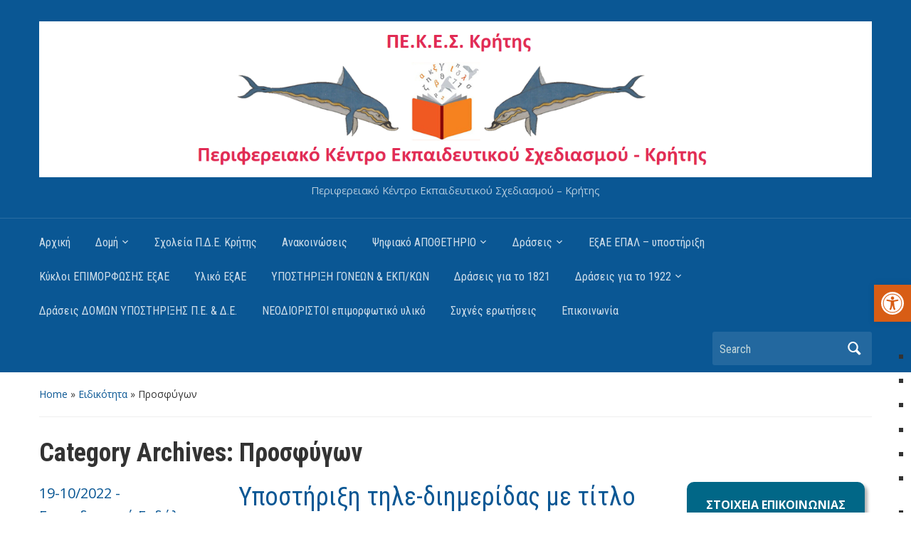

--- FILE ---
content_type: text/html; charset=UTF-8
request_url: https://pekes.pdekritis.gr/category/eidikotita/prosfygwn
body_size: 27267
content:
<!DOCTYPE html>
<html lang="en-US">

<head>
	<meta charset="UTF-8" />
	<meta name="viewport" content="width=device-width, initial-scale=1">

	<link rel="profile" href="http://gmpg.org/xfn/11" />
	<link rel="pingback" href="https://pekes.pdekritis.gr/xmlrpc.php" />

	<title>Προσφύγων &#8211; ΠΕΚΕΣ Κρήτης</title>
<meta name='robots' content='max-image-preview:large' />
<link rel='dns-prefetch' href='//fonts.googleapis.com' />
<link rel="alternate" type="application/rss+xml" title="ΠΕΚΕΣ Κρήτης &raquo; Feed" href="https://pekes.pdekritis.gr/feed" />
<link rel="alternate" type="application/rss+xml" title="ΠΕΚΕΣ Κρήτης &raquo; Comments Feed" href="https://pekes.pdekritis.gr/comments/feed" />
<link rel="alternate" type="application/rss+xml" title="ΠΕΚΕΣ Κρήτης &raquo; Προσφύγων Category Feed" href="https://pekes.pdekritis.gr/category/eidikotita/prosfygwn/feed" />
<style id='wp-img-auto-sizes-contain-inline-css' type='text/css'>
img:is([sizes=auto i],[sizes^="auto," i]){contain-intrinsic-size:3000px 1500px}
/*# sourceURL=wp-img-auto-sizes-contain-inline-css */
</style>
<style id='wp-emoji-styles-inline-css' type='text/css'>

	img.wp-smiley, img.emoji {
		display: inline !important;
		border: none !important;
		box-shadow: none !important;
		height: 1em !important;
		width: 1em !important;
		margin: 0 0.07em !important;
		vertical-align: -0.1em !important;
		background: none !important;
		padding: 0 !important;
	}
/*# sourceURL=wp-emoji-styles-inline-css */
</style>
<style id='wp-block-library-inline-css' type='text/css'>
:root{--wp-block-synced-color:#7a00df;--wp-block-synced-color--rgb:122,0,223;--wp-bound-block-color:var(--wp-block-synced-color);--wp-editor-canvas-background:#ddd;--wp-admin-theme-color:#007cba;--wp-admin-theme-color--rgb:0,124,186;--wp-admin-theme-color-darker-10:#006ba1;--wp-admin-theme-color-darker-10--rgb:0,107,160.5;--wp-admin-theme-color-darker-20:#005a87;--wp-admin-theme-color-darker-20--rgb:0,90,135;--wp-admin-border-width-focus:2px}@media (min-resolution:192dpi){:root{--wp-admin-border-width-focus:1.5px}}.wp-element-button{cursor:pointer}:root .has-very-light-gray-background-color{background-color:#eee}:root .has-very-dark-gray-background-color{background-color:#313131}:root .has-very-light-gray-color{color:#eee}:root .has-very-dark-gray-color{color:#313131}:root .has-vivid-green-cyan-to-vivid-cyan-blue-gradient-background{background:linear-gradient(135deg,#00d084,#0693e3)}:root .has-purple-crush-gradient-background{background:linear-gradient(135deg,#34e2e4,#4721fb 50%,#ab1dfe)}:root .has-hazy-dawn-gradient-background{background:linear-gradient(135deg,#faaca8,#dad0ec)}:root .has-subdued-olive-gradient-background{background:linear-gradient(135deg,#fafae1,#67a671)}:root .has-atomic-cream-gradient-background{background:linear-gradient(135deg,#fdd79a,#004a59)}:root .has-nightshade-gradient-background{background:linear-gradient(135deg,#330968,#31cdcf)}:root .has-midnight-gradient-background{background:linear-gradient(135deg,#020381,#2874fc)}:root{--wp--preset--font-size--normal:16px;--wp--preset--font-size--huge:42px}.has-regular-font-size{font-size:1em}.has-larger-font-size{font-size:2.625em}.has-normal-font-size{font-size:var(--wp--preset--font-size--normal)}.has-huge-font-size{font-size:var(--wp--preset--font-size--huge)}.has-text-align-center{text-align:center}.has-text-align-left{text-align:left}.has-text-align-right{text-align:right}.has-fit-text{white-space:nowrap!important}#end-resizable-editor-section{display:none}.aligncenter{clear:both}.items-justified-left{justify-content:flex-start}.items-justified-center{justify-content:center}.items-justified-right{justify-content:flex-end}.items-justified-space-between{justify-content:space-between}.screen-reader-text{border:0;clip-path:inset(50%);height:1px;margin:-1px;overflow:hidden;padding:0;position:absolute;width:1px;word-wrap:normal!important}.screen-reader-text:focus{background-color:#ddd;clip-path:none;color:#444;display:block;font-size:1em;height:auto;left:5px;line-height:normal;padding:15px 23px 14px;text-decoration:none;top:5px;width:auto;z-index:100000}html :where(.has-border-color){border-style:solid}html :where([style*=border-top-color]){border-top-style:solid}html :where([style*=border-right-color]){border-right-style:solid}html :where([style*=border-bottom-color]){border-bottom-style:solid}html :where([style*=border-left-color]){border-left-style:solid}html :where([style*=border-width]){border-style:solid}html :where([style*=border-top-width]){border-top-style:solid}html :where([style*=border-right-width]){border-right-style:solid}html :where([style*=border-bottom-width]){border-bottom-style:solid}html :where([style*=border-left-width]){border-left-style:solid}html :where(img[class*=wp-image-]){height:auto;max-width:100%}:where(figure){margin:0 0 1em}html :where(.is-position-sticky){--wp-admin--admin-bar--position-offset:var(--wp-admin--admin-bar--height,0px)}@media screen and (max-width:600px){html :where(.is-position-sticky){--wp-admin--admin-bar--position-offset:0px}}

/*# sourceURL=wp-block-library-inline-css */
</style><style id='wp-block-file-inline-css' type='text/css'>
.wp-block-file{box-sizing:border-box}.wp-block-file:not(.wp-element-button){font-size:.8em}.wp-block-file.aligncenter{text-align:center}.wp-block-file.alignright{text-align:right}.wp-block-file *+.wp-block-file__button{margin-left:.75em}:where(.wp-block-file){margin-bottom:1.5em}.wp-block-file__embed{margin-bottom:1em}:where(.wp-block-file__button){border-radius:2em;display:inline-block;padding:.5em 1em}:where(.wp-block-file__button):where(a):active,:where(.wp-block-file__button):where(a):focus,:where(.wp-block-file__button):where(a):hover,:where(.wp-block-file__button):where(a):visited{box-shadow:none;color:#fff;opacity:.85;text-decoration:none}
/*# sourceURL=https://pekes.pdekritis.gr/wp-includes/blocks/file/style.min.css */
</style>
<style id='wp-block-gallery-inline-css' type='text/css'>
.blocks-gallery-grid:not(.has-nested-images),.wp-block-gallery:not(.has-nested-images){display:flex;flex-wrap:wrap;list-style-type:none;margin:0;padding:0}.blocks-gallery-grid:not(.has-nested-images) .blocks-gallery-image,.blocks-gallery-grid:not(.has-nested-images) .blocks-gallery-item,.wp-block-gallery:not(.has-nested-images) .blocks-gallery-image,.wp-block-gallery:not(.has-nested-images) .blocks-gallery-item{display:flex;flex-direction:column;flex-grow:1;justify-content:center;margin:0 1em 1em 0;position:relative;width:calc(50% - 1em)}.blocks-gallery-grid:not(.has-nested-images) .blocks-gallery-image:nth-of-type(2n),.blocks-gallery-grid:not(.has-nested-images) .blocks-gallery-item:nth-of-type(2n),.wp-block-gallery:not(.has-nested-images) .blocks-gallery-image:nth-of-type(2n),.wp-block-gallery:not(.has-nested-images) .blocks-gallery-item:nth-of-type(2n){margin-right:0}.blocks-gallery-grid:not(.has-nested-images) .blocks-gallery-image figure,.blocks-gallery-grid:not(.has-nested-images) .blocks-gallery-item figure,.wp-block-gallery:not(.has-nested-images) .blocks-gallery-image figure,.wp-block-gallery:not(.has-nested-images) .blocks-gallery-item figure{align-items:flex-end;display:flex;height:100%;justify-content:flex-start;margin:0}.blocks-gallery-grid:not(.has-nested-images) .blocks-gallery-image img,.blocks-gallery-grid:not(.has-nested-images) .blocks-gallery-item img,.wp-block-gallery:not(.has-nested-images) .blocks-gallery-image img,.wp-block-gallery:not(.has-nested-images) .blocks-gallery-item img{display:block;height:auto;max-width:100%;width:auto}.blocks-gallery-grid:not(.has-nested-images) .blocks-gallery-image figcaption,.blocks-gallery-grid:not(.has-nested-images) .blocks-gallery-item figcaption,.wp-block-gallery:not(.has-nested-images) .blocks-gallery-image figcaption,.wp-block-gallery:not(.has-nested-images) .blocks-gallery-item figcaption{background:linear-gradient(0deg,#000000b3,#0000004d 70%,#0000);bottom:0;box-sizing:border-box;color:#fff;font-size:.8em;margin:0;max-height:100%;overflow:auto;padding:3em .77em .7em;position:absolute;text-align:center;width:100%;z-index:2}.blocks-gallery-grid:not(.has-nested-images) .blocks-gallery-image figcaption img,.blocks-gallery-grid:not(.has-nested-images) .blocks-gallery-item figcaption img,.wp-block-gallery:not(.has-nested-images) .blocks-gallery-image figcaption img,.wp-block-gallery:not(.has-nested-images) .blocks-gallery-item figcaption img{display:inline}.blocks-gallery-grid:not(.has-nested-images) figcaption,.wp-block-gallery:not(.has-nested-images) figcaption{flex-grow:1}.blocks-gallery-grid:not(.has-nested-images).is-cropped .blocks-gallery-image a,.blocks-gallery-grid:not(.has-nested-images).is-cropped .blocks-gallery-image img,.blocks-gallery-grid:not(.has-nested-images).is-cropped .blocks-gallery-item a,.blocks-gallery-grid:not(.has-nested-images).is-cropped .blocks-gallery-item img,.wp-block-gallery:not(.has-nested-images).is-cropped .blocks-gallery-image a,.wp-block-gallery:not(.has-nested-images).is-cropped .blocks-gallery-image img,.wp-block-gallery:not(.has-nested-images).is-cropped .blocks-gallery-item a,.wp-block-gallery:not(.has-nested-images).is-cropped .blocks-gallery-item img{flex:1;height:100%;object-fit:cover;width:100%}.blocks-gallery-grid:not(.has-nested-images).columns-1 .blocks-gallery-image,.blocks-gallery-grid:not(.has-nested-images).columns-1 .blocks-gallery-item,.wp-block-gallery:not(.has-nested-images).columns-1 .blocks-gallery-image,.wp-block-gallery:not(.has-nested-images).columns-1 .blocks-gallery-item{margin-right:0;width:100%}@media (min-width:600px){.blocks-gallery-grid:not(.has-nested-images).columns-3 .blocks-gallery-image,.blocks-gallery-grid:not(.has-nested-images).columns-3 .blocks-gallery-item,.wp-block-gallery:not(.has-nested-images).columns-3 .blocks-gallery-image,.wp-block-gallery:not(.has-nested-images).columns-3 .blocks-gallery-item{margin-right:1em;width:calc(33.33333% - .66667em)}.blocks-gallery-grid:not(.has-nested-images).columns-4 .blocks-gallery-image,.blocks-gallery-grid:not(.has-nested-images).columns-4 .blocks-gallery-item,.wp-block-gallery:not(.has-nested-images).columns-4 .blocks-gallery-image,.wp-block-gallery:not(.has-nested-images).columns-4 .blocks-gallery-item{margin-right:1em;width:calc(25% - .75em)}.blocks-gallery-grid:not(.has-nested-images).columns-5 .blocks-gallery-image,.blocks-gallery-grid:not(.has-nested-images).columns-5 .blocks-gallery-item,.wp-block-gallery:not(.has-nested-images).columns-5 .blocks-gallery-image,.wp-block-gallery:not(.has-nested-images).columns-5 .blocks-gallery-item{margin-right:1em;width:calc(20% - .8em)}.blocks-gallery-grid:not(.has-nested-images).columns-6 .blocks-gallery-image,.blocks-gallery-grid:not(.has-nested-images).columns-6 .blocks-gallery-item,.wp-block-gallery:not(.has-nested-images).columns-6 .blocks-gallery-image,.wp-block-gallery:not(.has-nested-images).columns-6 .blocks-gallery-item{margin-right:1em;width:calc(16.66667% - .83333em)}.blocks-gallery-grid:not(.has-nested-images).columns-7 .blocks-gallery-image,.blocks-gallery-grid:not(.has-nested-images).columns-7 .blocks-gallery-item,.wp-block-gallery:not(.has-nested-images).columns-7 .blocks-gallery-image,.wp-block-gallery:not(.has-nested-images).columns-7 .blocks-gallery-item{margin-right:1em;width:calc(14.28571% - .85714em)}.blocks-gallery-grid:not(.has-nested-images).columns-8 .blocks-gallery-image,.blocks-gallery-grid:not(.has-nested-images).columns-8 .blocks-gallery-item,.wp-block-gallery:not(.has-nested-images).columns-8 .blocks-gallery-image,.wp-block-gallery:not(.has-nested-images).columns-8 .blocks-gallery-item{margin-right:1em;width:calc(12.5% - .875em)}.blocks-gallery-grid:not(.has-nested-images).columns-1 .blocks-gallery-image:nth-of-type(1n),.blocks-gallery-grid:not(.has-nested-images).columns-1 .blocks-gallery-item:nth-of-type(1n),.blocks-gallery-grid:not(.has-nested-images).columns-2 .blocks-gallery-image:nth-of-type(2n),.blocks-gallery-grid:not(.has-nested-images).columns-2 .blocks-gallery-item:nth-of-type(2n),.blocks-gallery-grid:not(.has-nested-images).columns-3 .blocks-gallery-image:nth-of-type(3n),.blocks-gallery-grid:not(.has-nested-images).columns-3 .blocks-gallery-item:nth-of-type(3n),.blocks-gallery-grid:not(.has-nested-images).columns-4 .blocks-gallery-image:nth-of-type(4n),.blocks-gallery-grid:not(.has-nested-images).columns-4 .blocks-gallery-item:nth-of-type(4n),.blocks-gallery-grid:not(.has-nested-images).columns-5 .blocks-gallery-image:nth-of-type(5n),.blocks-gallery-grid:not(.has-nested-images).columns-5 .blocks-gallery-item:nth-of-type(5n),.blocks-gallery-grid:not(.has-nested-images).columns-6 .blocks-gallery-image:nth-of-type(6n),.blocks-gallery-grid:not(.has-nested-images).columns-6 .blocks-gallery-item:nth-of-type(6n),.blocks-gallery-grid:not(.has-nested-images).columns-7 .blocks-gallery-image:nth-of-type(7n),.blocks-gallery-grid:not(.has-nested-images).columns-7 .blocks-gallery-item:nth-of-type(7n),.blocks-gallery-grid:not(.has-nested-images).columns-8 .blocks-gallery-image:nth-of-type(8n),.blocks-gallery-grid:not(.has-nested-images).columns-8 .blocks-gallery-item:nth-of-type(8n),.wp-block-gallery:not(.has-nested-images).columns-1 .blocks-gallery-image:nth-of-type(1n),.wp-block-gallery:not(.has-nested-images).columns-1 .blocks-gallery-item:nth-of-type(1n),.wp-block-gallery:not(.has-nested-images).columns-2 .blocks-gallery-image:nth-of-type(2n),.wp-block-gallery:not(.has-nested-images).columns-2 .blocks-gallery-item:nth-of-type(2n),.wp-block-gallery:not(.has-nested-images).columns-3 .blocks-gallery-image:nth-of-type(3n),.wp-block-gallery:not(.has-nested-images).columns-3 .blocks-gallery-item:nth-of-type(3n),.wp-block-gallery:not(.has-nested-images).columns-4 .blocks-gallery-image:nth-of-type(4n),.wp-block-gallery:not(.has-nested-images).columns-4 .blocks-gallery-item:nth-of-type(4n),.wp-block-gallery:not(.has-nested-images).columns-5 .blocks-gallery-image:nth-of-type(5n),.wp-block-gallery:not(.has-nested-images).columns-5 .blocks-gallery-item:nth-of-type(5n),.wp-block-gallery:not(.has-nested-images).columns-6 .blocks-gallery-image:nth-of-type(6n),.wp-block-gallery:not(.has-nested-images).columns-6 .blocks-gallery-item:nth-of-type(6n),.wp-block-gallery:not(.has-nested-images).columns-7 .blocks-gallery-image:nth-of-type(7n),.wp-block-gallery:not(.has-nested-images).columns-7 .blocks-gallery-item:nth-of-type(7n),.wp-block-gallery:not(.has-nested-images).columns-8 .blocks-gallery-image:nth-of-type(8n),.wp-block-gallery:not(.has-nested-images).columns-8 .blocks-gallery-item:nth-of-type(8n){margin-right:0}}.blocks-gallery-grid:not(.has-nested-images) .blocks-gallery-image:last-child,.blocks-gallery-grid:not(.has-nested-images) .blocks-gallery-item:last-child,.wp-block-gallery:not(.has-nested-images) .blocks-gallery-image:last-child,.wp-block-gallery:not(.has-nested-images) .blocks-gallery-item:last-child{margin-right:0}.blocks-gallery-grid:not(.has-nested-images).alignleft,.blocks-gallery-grid:not(.has-nested-images).alignright,.wp-block-gallery:not(.has-nested-images).alignleft,.wp-block-gallery:not(.has-nested-images).alignright{max-width:420px;width:100%}.blocks-gallery-grid:not(.has-nested-images).aligncenter .blocks-gallery-item figure,.wp-block-gallery:not(.has-nested-images).aligncenter .blocks-gallery-item figure{justify-content:center}.wp-block-gallery:not(.is-cropped) .blocks-gallery-item{align-self:flex-start}figure.wp-block-gallery.has-nested-images{align-items:normal}.wp-block-gallery.has-nested-images figure.wp-block-image:not(#individual-image){margin:0;width:calc(50% - var(--wp--style--unstable-gallery-gap, 16px)/2)}.wp-block-gallery.has-nested-images figure.wp-block-image{box-sizing:border-box;display:flex;flex-direction:column;flex-grow:1;justify-content:center;max-width:100%;position:relative}.wp-block-gallery.has-nested-images figure.wp-block-image>a,.wp-block-gallery.has-nested-images figure.wp-block-image>div{flex-direction:column;flex-grow:1;margin:0}.wp-block-gallery.has-nested-images figure.wp-block-image img{display:block;height:auto;max-width:100%!important;width:auto}.wp-block-gallery.has-nested-images figure.wp-block-image figcaption,.wp-block-gallery.has-nested-images figure.wp-block-image:has(figcaption):before{bottom:0;left:0;max-height:100%;position:absolute;right:0}.wp-block-gallery.has-nested-images figure.wp-block-image:has(figcaption):before{backdrop-filter:blur(3px);content:"";height:100%;-webkit-mask-image:linear-gradient(0deg,#000 20%,#0000);mask-image:linear-gradient(0deg,#000 20%,#0000);max-height:40%;pointer-events:none}.wp-block-gallery.has-nested-images figure.wp-block-image figcaption{box-sizing:border-box;color:#fff;font-size:13px;margin:0;overflow:auto;padding:1em;text-align:center;text-shadow:0 0 1.5px #000}.wp-block-gallery.has-nested-images figure.wp-block-image figcaption::-webkit-scrollbar{height:12px;width:12px}.wp-block-gallery.has-nested-images figure.wp-block-image figcaption::-webkit-scrollbar-track{background-color:initial}.wp-block-gallery.has-nested-images figure.wp-block-image figcaption::-webkit-scrollbar-thumb{background-clip:padding-box;background-color:initial;border:3px solid #0000;border-radius:8px}.wp-block-gallery.has-nested-images figure.wp-block-image figcaption:focus-within::-webkit-scrollbar-thumb,.wp-block-gallery.has-nested-images figure.wp-block-image figcaption:focus::-webkit-scrollbar-thumb,.wp-block-gallery.has-nested-images figure.wp-block-image figcaption:hover::-webkit-scrollbar-thumb{background-color:#fffc}.wp-block-gallery.has-nested-images figure.wp-block-image figcaption{scrollbar-color:#0000 #0000;scrollbar-gutter:stable both-edges;scrollbar-width:thin}.wp-block-gallery.has-nested-images figure.wp-block-image figcaption:focus,.wp-block-gallery.has-nested-images figure.wp-block-image figcaption:focus-within,.wp-block-gallery.has-nested-images figure.wp-block-image figcaption:hover{scrollbar-color:#fffc #0000}.wp-block-gallery.has-nested-images figure.wp-block-image figcaption{will-change:transform}@media (hover:none){.wp-block-gallery.has-nested-images figure.wp-block-image figcaption{scrollbar-color:#fffc #0000}}.wp-block-gallery.has-nested-images figure.wp-block-image figcaption{background:linear-gradient(0deg,#0006,#0000)}.wp-block-gallery.has-nested-images figure.wp-block-image figcaption img{display:inline}.wp-block-gallery.has-nested-images figure.wp-block-image figcaption a{color:inherit}.wp-block-gallery.has-nested-images figure.wp-block-image.has-custom-border img{box-sizing:border-box}.wp-block-gallery.has-nested-images figure.wp-block-image.has-custom-border>a,.wp-block-gallery.has-nested-images figure.wp-block-image.has-custom-border>div,.wp-block-gallery.has-nested-images figure.wp-block-image.is-style-rounded>a,.wp-block-gallery.has-nested-images figure.wp-block-image.is-style-rounded>div{flex:1 1 auto}.wp-block-gallery.has-nested-images figure.wp-block-image.has-custom-border figcaption,.wp-block-gallery.has-nested-images figure.wp-block-image.is-style-rounded figcaption{background:none;color:inherit;flex:initial;margin:0;padding:10px 10px 9px;position:relative;text-shadow:none}.wp-block-gallery.has-nested-images figure.wp-block-image.has-custom-border:before,.wp-block-gallery.has-nested-images figure.wp-block-image.is-style-rounded:before{content:none}.wp-block-gallery.has-nested-images figcaption{flex-basis:100%;flex-grow:1;text-align:center}.wp-block-gallery.has-nested-images:not(.is-cropped) figure.wp-block-image:not(#individual-image){margin-bottom:auto;margin-top:0}.wp-block-gallery.has-nested-images.is-cropped figure.wp-block-image:not(#individual-image){align-self:inherit}.wp-block-gallery.has-nested-images.is-cropped figure.wp-block-image:not(#individual-image)>a,.wp-block-gallery.has-nested-images.is-cropped figure.wp-block-image:not(#individual-image)>div:not(.components-drop-zone){display:flex}.wp-block-gallery.has-nested-images.is-cropped figure.wp-block-image:not(#individual-image) a,.wp-block-gallery.has-nested-images.is-cropped figure.wp-block-image:not(#individual-image) img{flex:1 0 0%;height:100%;object-fit:cover;width:100%}.wp-block-gallery.has-nested-images.columns-1 figure.wp-block-image:not(#individual-image){width:100%}@media (min-width:600px){.wp-block-gallery.has-nested-images.columns-3 figure.wp-block-image:not(#individual-image){width:calc(33.33333% - var(--wp--style--unstable-gallery-gap, 16px)*.66667)}.wp-block-gallery.has-nested-images.columns-4 figure.wp-block-image:not(#individual-image){width:calc(25% - var(--wp--style--unstable-gallery-gap, 16px)*.75)}.wp-block-gallery.has-nested-images.columns-5 figure.wp-block-image:not(#individual-image){width:calc(20% - var(--wp--style--unstable-gallery-gap, 16px)*.8)}.wp-block-gallery.has-nested-images.columns-6 figure.wp-block-image:not(#individual-image){width:calc(16.66667% - var(--wp--style--unstable-gallery-gap, 16px)*.83333)}.wp-block-gallery.has-nested-images.columns-7 figure.wp-block-image:not(#individual-image){width:calc(14.28571% - var(--wp--style--unstable-gallery-gap, 16px)*.85714)}.wp-block-gallery.has-nested-images.columns-8 figure.wp-block-image:not(#individual-image){width:calc(12.5% - var(--wp--style--unstable-gallery-gap, 16px)*.875)}.wp-block-gallery.has-nested-images.columns-default figure.wp-block-image:not(#individual-image){width:calc(33.33% - var(--wp--style--unstable-gallery-gap, 16px)*.66667)}.wp-block-gallery.has-nested-images.columns-default figure.wp-block-image:not(#individual-image):first-child:nth-last-child(2),.wp-block-gallery.has-nested-images.columns-default figure.wp-block-image:not(#individual-image):first-child:nth-last-child(2)~figure.wp-block-image:not(#individual-image){width:calc(50% - var(--wp--style--unstable-gallery-gap, 16px)*.5)}.wp-block-gallery.has-nested-images.columns-default figure.wp-block-image:not(#individual-image):first-child:last-child{width:100%}}.wp-block-gallery.has-nested-images.alignleft,.wp-block-gallery.has-nested-images.alignright{max-width:420px;width:100%}.wp-block-gallery.has-nested-images.aligncenter{justify-content:center}
/*# sourceURL=https://pekes.pdekritis.gr/wp-includes/blocks/gallery/style.min.css */
</style>
<style id='wp-block-columns-inline-css' type='text/css'>
.wp-block-columns{box-sizing:border-box;display:flex;flex-wrap:wrap!important}@media (min-width:782px){.wp-block-columns{flex-wrap:nowrap!important}}.wp-block-columns{align-items:normal!important}.wp-block-columns.are-vertically-aligned-top{align-items:flex-start}.wp-block-columns.are-vertically-aligned-center{align-items:center}.wp-block-columns.are-vertically-aligned-bottom{align-items:flex-end}@media (max-width:781px){.wp-block-columns:not(.is-not-stacked-on-mobile)>.wp-block-column{flex-basis:100%!important}}@media (min-width:782px){.wp-block-columns:not(.is-not-stacked-on-mobile)>.wp-block-column{flex-basis:0;flex-grow:1}.wp-block-columns:not(.is-not-stacked-on-mobile)>.wp-block-column[style*=flex-basis]{flex-grow:0}}.wp-block-columns.is-not-stacked-on-mobile{flex-wrap:nowrap!important}.wp-block-columns.is-not-stacked-on-mobile>.wp-block-column{flex-basis:0;flex-grow:1}.wp-block-columns.is-not-stacked-on-mobile>.wp-block-column[style*=flex-basis]{flex-grow:0}:where(.wp-block-columns){margin-bottom:1.75em}:where(.wp-block-columns.has-background){padding:1.25em 2.375em}.wp-block-column{flex-grow:1;min-width:0;overflow-wrap:break-word;word-break:break-word}.wp-block-column.is-vertically-aligned-top{align-self:flex-start}.wp-block-column.is-vertically-aligned-center{align-self:center}.wp-block-column.is-vertically-aligned-bottom{align-self:flex-end}.wp-block-column.is-vertically-aligned-stretch{align-self:stretch}.wp-block-column.is-vertically-aligned-bottom,.wp-block-column.is-vertically-aligned-center,.wp-block-column.is-vertically-aligned-top{width:100%}
/*# sourceURL=https://pekes.pdekritis.gr/wp-includes/blocks/columns/style.min.css */
</style>
<style id='wp-block-group-inline-css' type='text/css'>
.wp-block-group{box-sizing:border-box}:where(.wp-block-group.wp-block-group-is-layout-constrained){position:relative}
/*# sourceURL=https://pekes.pdekritis.gr/wp-includes/blocks/group/style.min.css */
</style>
<style id='wp-block-paragraph-inline-css' type='text/css'>
.is-small-text{font-size:.875em}.is-regular-text{font-size:1em}.is-large-text{font-size:2.25em}.is-larger-text{font-size:3em}.has-drop-cap:not(:focus):first-letter{float:left;font-size:8.4em;font-style:normal;font-weight:100;line-height:.68;margin:.05em .1em 0 0;text-transform:uppercase}body.rtl .has-drop-cap:not(:focus):first-letter{float:none;margin-left:.1em}p.has-drop-cap.has-background{overflow:hidden}:root :where(p.has-background){padding:1.25em 2.375em}:where(p.has-text-color:not(.has-link-color)) a{color:inherit}p.has-text-align-left[style*="writing-mode:vertical-lr"],p.has-text-align-right[style*="writing-mode:vertical-rl"]{rotate:180deg}
/*# sourceURL=https://pekes.pdekritis.gr/wp-includes/blocks/paragraph/style.min.css */
</style>
<style id='global-styles-inline-css' type='text/css'>
:root{--wp--preset--aspect-ratio--square: 1;--wp--preset--aspect-ratio--4-3: 4/3;--wp--preset--aspect-ratio--3-4: 3/4;--wp--preset--aspect-ratio--3-2: 3/2;--wp--preset--aspect-ratio--2-3: 2/3;--wp--preset--aspect-ratio--16-9: 16/9;--wp--preset--aspect-ratio--9-16: 9/16;--wp--preset--color--black: #000000;--wp--preset--color--cyan-bluish-gray: #abb8c3;--wp--preset--color--white: #ffffff;--wp--preset--color--pale-pink: #f78da7;--wp--preset--color--vivid-red: #cf2e2e;--wp--preset--color--luminous-vivid-orange: #ff6900;--wp--preset--color--luminous-vivid-amber: #fcb900;--wp--preset--color--light-green-cyan: #7bdcb5;--wp--preset--color--vivid-green-cyan: #00d084;--wp--preset--color--pale-cyan-blue: #8ed1fc;--wp--preset--color--vivid-cyan-blue: #0693e3;--wp--preset--color--vivid-purple: #9b51e0;--wp--preset--gradient--vivid-cyan-blue-to-vivid-purple: linear-gradient(135deg,rgb(6,147,227) 0%,rgb(155,81,224) 100%);--wp--preset--gradient--light-green-cyan-to-vivid-green-cyan: linear-gradient(135deg,rgb(122,220,180) 0%,rgb(0,208,130) 100%);--wp--preset--gradient--luminous-vivid-amber-to-luminous-vivid-orange: linear-gradient(135deg,rgb(252,185,0) 0%,rgb(255,105,0) 100%);--wp--preset--gradient--luminous-vivid-orange-to-vivid-red: linear-gradient(135deg,rgb(255,105,0) 0%,rgb(207,46,46) 100%);--wp--preset--gradient--very-light-gray-to-cyan-bluish-gray: linear-gradient(135deg,rgb(238,238,238) 0%,rgb(169,184,195) 100%);--wp--preset--gradient--cool-to-warm-spectrum: linear-gradient(135deg,rgb(74,234,220) 0%,rgb(151,120,209) 20%,rgb(207,42,186) 40%,rgb(238,44,130) 60%,rgb(251,105,98) 80%,rgb(254,248,76) 100%);--wp--preset--gradient--blush-light-purple: linear-gradient(135deg,rgb(255,206,236) 0%,rgb(152,150,240) 100%);--wp--preset--gradient--blush-bordeaux: linear-gradient(135deg,rgb(254,205,165) 0%,rgb(254,45,45) 50%,rgb(107,0,62) 100%);--wp--preset--gradient--luminous-dusk: linear-gradient(135deg,rgb(255,203,112) 0%,rgb(199,81,192) 50%,rgb(65,88,208) 100%);--wp--preset--gradient--pale-ocean: linear-gradient(135deg,rgb(255,245,203) 0%,rgb(182,227,212) 50%,rgb(51,167,181) 100%);--wp--preset--gradient--electric-grass: linear-gradient(135deg,rgb(202,248,128) 0%,rgb(113,206,126) 100%);--wp--preset--gradient--midnight: linear-gradient(135deg,rgb(2,3,129) 0%,rgb(40,116,252) 100%);--wp--preset--font-size--small: 13px;--wp--preset--font-size--medium: 20px;--wp--preset--font-size--large: 36px;--wp--preset--font-size--x-large: 42px;--wp--preset--spacing--20: 0.44rem;--wp--preset--spacing--30: 0.67rem;--wp--preset--spacing--40: 1rem;--wp--preset--spacing--50: 1.5rem;--wp--preset--spacing--60: 2.25rem;--wp--preset--spacing--70: 3.38rem;--wp--preset--spacing--80: 5.06rem;--wp--preset--shadow--natural: 6px 6px 9px rgba(0, 0, 0, 0.2);--wp--preset--shadow--deep: 12px 12px 50px rgba(0, 0, 0, 0.4);--wp--preset--shadow--sharp: 6px 6px 0px rgba(0, 0, 0, 0.2);--wp--preset--shadow--outlined: 6px 6px 0px -3px rgb(255, 255, 255), 6px 6px rgb(0, 0, 0);--wp--preset--shadow--crisp: 6px 6px 0px rgb(0, 0, 0);}:where(.is-layout-flex){gap: 0.5em;}:where(.is-layout-grid){gap: 0.5em;}body .is-layout-flex{display: flex;}.is-layout-flex{flex-wrap: wrap;align-items: center;}.is-layout-flex > :is(*, div){margin: 0;}body .is-layout-grid{display: grid;}.is-layout-grid > :is(*, div){margin: 0;}:where(.wp-block-columns.is-layout-flex){gap: 2em;}:where(.wp-block-columns.is-layout-grid){gap: 2em;}:where(.wp-block-post-template.is-layout-flex){gap: 1.25em;}:where(.wp-block-post-template.is-layout-grid){gap: 1.25em;}.has-black-color{color: var(--wp--preset--color--black) !important;}.has-cyan-bluish-gray-color{color: var(--wp--preset--color--cyan-bluish-gray) !important;}.has-white-color{color: var(--wp--preset--color--white) !important;}.has-pale-pink-color{color: var(--wp--preset--color--pale-pink) !important;}.has-vivid-red-color{color: var(--wp--preset--color--vivid-red) !important;}.has-luminous-vivid-orange-color{color: var(--wp--preset--color--luminous-vivid-orange) !important;}.has-luminous-vivid-amber-color{color: var(--wp--preset--color--luminous-vivid-amber) !important;}.has-light-green-cyan-color{color: var(--wp--preset--color--light-green-cyan) !important;}.has-vivid-green-cyan-color{color: var(--wp--preset--color--vivid-green-cyan) !important;}.has-pale-cyan-blue-color{color: var(--wp--preset--color--pale-cyan-blue) !important;}.has-vivid-cyan-blue-color{color: var(--wp--preset--color--vivid-cyan-blue) !important;}.has-vivid-purple-color{color: var(--wp--preset--color--vivid-purple) !important;}.has-black-background-color{background-color: var(--wp--preset--color--black) !important;}.has-cyan-bluish-gray-background-color{background-color: var(--wp--preset--color--cyan-bluish-gray) !important;}.has-white-background-color{background-color: var(--wp--preset--color--white) !important;}.has-pale-pink-background-color{background-color: var(--wp--preset--color--pale-pink) !important;}.has-vivid-red-background-color{background-color: var(--wp--preset--color--vivid-red) !important;}.has-luminous-vivid-orange-background-color{background-color: var(--wp--preset--color--luminous-vivid-orange) !important;}.has-luminous-vivid-amber-background-color{background-color: var(--wp--preset--color--luminous-vivid-amber) !important;}.has-light-green-cyan-background-color{background-color: var(--wp--preset--color--light-green-cyan) !important;}.has-vivid-green-cyan-background-color{background-color: var(--wp--preset--color--vivid-green-cyan) !important;}.has-pale-cyan-blue-background-color{background-color: var(--wp--preset--color--pale-cyan-blue) !important;}.has-vivid-cyan-blue-background-color{background-color: var(--wp--preset--color--vivid-cyan-blue) !important;}.has-vivid-purple-background-color{background-color: var(--wp--preset--color--vivid-purple) !important;}.has-black-border-color{border-color: var(--wp--preset--color--black) !important;}.has-cyan-bluish-gray-border-color{border-color: var(--wp--preset--color--cyan-bluish-gray) !important;}.has-white-border-color{border-color: var(--wp--preset--color--white) !important;}.has-pale-pink-border-color{border-color: var(--wp--preset--color--pale-pink) !important;}.has-vivid-red-border-color{border-color: var(--wp--preset--color--vivid-red) !important;}.has-luminous-vivid-orange-border-color{border-color: var(--wp--preset--color--luminous-vivid-orange) !important;}.has-luminous-vivid-amber-border-color{border-color: var(--wp--preset--color--luminous-vivid-amber) !important;}.has-light-green-cyan-border-color{border-color: var(--wp--preset--color--light-green-cyan) !important;}.has-vivid-green-cyan-border-color{border-color: var(--wp--preset--color--vivid-green-cyan) !important;}.has-pale-cyan-blue-border-color{border-color: var(--wp--preset--color--pale-cyan-blue) !important;}.has-vivid-cyan-blue-border-color{border-color: var(--wp--preset--color--vivid-cyan-blue) !important;}.has-vivid-purple-border-color{border-color: var(--wp--preset--color--vivid-purple) !important;}.has-vivid-cyan-blue-to-vivid-purple-gradient-background{background: var(--wp--preset--gradient--vivid-cyan-blue-to-vivid-purple) !important;}.has-light-green-cyan-to-vivid-green-cyan-gradient-background{background: var(--wp--preset--gradient--light-green-cyan-to-vivid-green-cyan) !important;}.has-luminous-vivid-amber-to-luminous-vivid-orange-gradient-background{background: var(--wp--preset--gradient--luminous-vivid-amber-to-luminous-vivid-orange) !important;}.has-luminous-vivid-orange-to-vivid-red-gradient-background{background: var(--wp--preset--gradient--luminous-vivid-orange-to-vivid-red) !important;}.has-very-light-gray-to-cyan-bluish-gray-gradient-background{background: var(--wp--preset--gradient--very-light-gray-to-cyan-bluish-gray) !important;}.has-cool-to-warm-spectrum-gradient-background{background: var(--wp--preset--gradient--cool-to-warm-spectrum) !important;}.has-blush-light-purple-gradient-background{background: var(--wp--preset--gradient--blush-light-purple) !important;}.has-blush-bordeaux-gradient-background{background: var(--wp--preset--gradient--blush-bordeaux) !important;}.has-luminous-dusk-gradient-background{background: var(--wp--preset--gradient--luminous-dusk) !important;}.has-pale-ocean-gradient-background{background: var(--wp--preset--gradient--pale-ocean) !important;}.has-electric-grass-gradient-background{background: var(--wp--preset--gradient--electric-grass) !important;}.has-midnight-gradient-background{background: var(--wp--preset--gradient--midnight) !important;}.has-small-font-size{font-size: var(--wp--preset--font-size--small) !important;}.has-medium-font-size{font-size: var(--wp--preset--font-size--medium) !important;}.has-large-font-size{font-size: var(--wp--preset--font-size--large) !important;}.has-x-large-font-size{font-size: var(--wp--preset--font-size--x-large) !important;}
:where(.wp-block-columns.is-layout-flex){gap: 2em;}:where(.wp-block-columns.is-layout-grid){gap: 2em;}
/*# sourceURL=global-styles-inline-css */
</style>
<style id='core-block-supports-inline-css' type='text/css'>
.wp-container-core-columns-is-layout-9d6595d7{flex-wrap:nowrap;}.wp-block-gallery.wp-block-gallery-1{--wp--style--unstable-gallery-gap:var( --wp--style--gallery-gap-default, var( --gallery-block--gutter-size, var( --wp--style--block-gap, 0.5em ) ) );gap:var( --wp--style--gallery-gap-default, var( --gallery-block--gutter-size, var( --wp--style--block-gap, 0.5em ) ) );}
/*# sourceURL=core-block-supports-inline-css */
</style>

<style id='classic-theme-styles-inline-css' type='text/css'>
/*! This file is auto-generated */
.wp-block-button__link{color:#fff;background-color:#32373c;border-radius:9999px;box-shadow:none;text-decoration:none;padding:calc(.667em + 2px) calc(1.333em + 2px);font-size:1.125em}.wp-block-file__button{background:#32373c;color:#fff;text-decoration:none}
/*# sourceURL=/wp-includes/css/classic-themes.min.css */
</style>
<link rel='stylesheet' id='searchandfilter-css' href='https://pekes.pdekritis.gr/wp-content/plugins/search-filter/style.css?ver=1' type='text/css' media='all' />
<link rel='stylesheet' id='pojo-a11y-css' href='https://pekes.pdekritis.gr/wp-content/plugins/pojo-accessibility/modules/legacy/assets/css/style.min.css?ver=1.0.0' type='text/css' media='all' />
<link rel='stylesheet' id='academica-style-css' href='https://pekes.pdekritis.gr/wp-content/themes/academica/style.css?ver=6.9' type='text/css' media='all' />
<link rel='stylesheet' id='academica-style-mobile-css' href='https://pekes.pdekritis.gr/wp-content/themes/academica/media-queries.css?ver=1.0' type='text/css' media='all' />
<link rel='stylesheet' id='academica-google-font-default-css' href='//fonts.googleapis.com/css?family=Open+Sans%3A400%2C700%7CRoboto+Condensed%3A400%2C700&#038;subset=latin%2Ccyrillic-ext%2Cgreek-ext&#038;display=swap&#038;ver=6.9' type='text/css' media='all' />
<link rel='stylesheet' id='dashicons-css' href='https://pekes.pdekritis.gr/wp-includes/css/dashicons.min.css?ver=6.9' type='text/css' media='all' />
<link rel='stylesheet' id='latest-posts-style-css' href='https://pekes.pdekritis.gr/wp-content/plugins/latest-posts/assets/css/style.css?ver=1.4.4' type='text/css' media='all' />
<link rel='stylesheet' id='tablepress-default-css' href='https://pekes.pdekritis.gr/wp-content/plugins/tablepress/css/build/default.css?ver=3.2.6' type='text/css' media='all' />
<script type="text/javascript" src="https://pekes.pdekritis.gr/wp-includes/js/jquery/jquery.min.js?ver=3.7.1" id="jquery-core-js"></script>
<script type="text/javascript" src="https://pekes.pdekritis.gr/wp-includes/js/jquery/jquery-migrate.min.js?ver=3.4.1" id="jquery-migrate-js"></script>
<link rel="https://api.w.org/" href="https://pekes.pdekritis.gr/wp-json/" /><link rel="alternate" title="JSON" type="application/json" href="https://pekes.pdekritis.gr/wp-json/wp/v2/categories/75" /><link rel="EditURI" type="application/rsd+xml" title="RSD" href="https://pekes.pdekritis.gr/xmlrpc.php?rsd" />
<meta name="generator" content="WordPress 6.9" />
<!-- Global site tag (gtag.js) - Google Analytics -->
<script async src="https://www.googletagmanager.com/gtag/js?id=UA-164486603-1"></script>
<script>
  window.dataLayer = window.dataLayer || [];
  function gtag(){dataLayer.push(arguments);}
  gtag('js', new Date());

  gtag('config', 'UA-164486603-1');
</script>
<script>
//load TrackerJS
!function(t,n,e,o,a){function d(t){var n=~~(Date.now()/3e5),o=document.createElement(e);o.async=!0,o.src=t+"?ts="+n;var a=document.getElementsByTagName(e)[0];a.parentNode.insertBefore(o,a)}t.MooTrackerObject=a,t[a]=t[a]||function(){return t[a].q?void t[a].q.push(arguments):void(t[a].q=[arguments])},window.attachEvent?window.attachEvent("onload",d.bind(this,o)):window.addEventListener("load",d.bind(this,o),!1)}(window,document,"script","//cdn.stat-track.com/statics/moosend-tracking.min.js","mootrack");
//tracker has to be initialized otherwise it will generate warnings and wont sendtracking events
mootrack('init', '253405bbdc6743e08b9819fbc0b05228');
</script><style type="text/css">
#pojo-a11y-toolbar .pojo-a11y-toolbar-toggle a{ background-color: #d85d15;	color: #ffffff;}
#pojo-a11y-toolbar .pojo-a11y-toolbar-overlay, #pojo-a11y-toolbar .pojo-a11y-toolbar-overlay ul.pojo-a11y-toolbar-items.pojo-a11y-links{ border-color: #d85d15;}
body.pojo-a11y-focusable a:focus{ outline-style: solid !important;	outline-width: 2px !important;	outline-color: #FF0000 !important;}
#pojo-a11y-toolbar{ top: 400px !important;}
#pojo-a11y-toolbar .pojo-a11y-toolbar-overlay{ background-color: #ffffff;}
#pojo-a11y-toolbar .pojo-a11y-toolbar-overlay ul.pojo-a11y-toolbar-items li.pojo-a11y-toolbar-item a, #pojo-a11y-toolbar .pojo-a11y-toolbar-overlay p.pojo-a11y-toolbar-title{ color: #333333;}
#pojo-a11y-toolbar .pojo-a11y-toolbar-overlay ul.pojo-a11y-toolbar-items li.pojo-a11y-toolbar-item a.active{ background-color: #4054b2;	color: #ffffff;}
@media (max-width: 767px) { #pojo-a11y-toolbar { top: 25px !important; } }</style><link rel="icon" href="https://pekes.pdekritis.gr/wp-content/uploads/2019/05/cropped-pde_logo-1-32x32.jpg" sizes="32x32" />
<link rel="icon" href="https://pekes.pdekritis.gr/wp-content/uploads/2019/05/cropped-pde_logo-1-192x192.jpg" sizes="192x192" />
<link rel="apple-touch-icon" href="https://pekes.pdekritis.gr/wp-content/uploads/2019/05/cropped-pde_logo-1-180x180.jpg" />
<meta name="msapplication-TileImage" content="https://pekes.pdekritis.gr/wp-content/uploads/2019/05/cropped-pde_logo-1-270x270.jpg" />

<link rel='stylesheet' id='pgntn_stylesheet-css' href='https://pekes.pdekritis.gr/wp-content/plugins/pagination/css/nav-style.css?ver=1.2.7' type='text/css' media='all' />
</head>

<body class="archive category category-prosfygwn category-75 wp-theme-academica">

    
	
	<div id="header" class="clearfix" >

		
			<div class="inner-wrap">

				<div id="logo" class="logo-center">
					
						<a href="https://pekes.pdekritis.gr" title="ΠΕΚΕΣ Κρήτης - Περιφερειακό Κέντρο Εκπαιδευτικού Σχεδιασμού &#8211; Κρήτης" rel="home">

							<img src="https://pekes.pdekritis.gr/wp-content/uploads/2019/06/pekes_logo_new.png" alt="ΠΕΚΕΣ Κρήτης" width="1600" height="300">
						</a>

					
					<p id="site-description">Περιφερειακό Κέντρο Εκπαιδευτικού Σχεδιασμού &#8211; Κρήτης</p>
				</div><!-- end #logo -->

			</div><!-- end .inner-wrap -->

			<div id="main-nav">

				<div class="inner-wrap">

					<nav class="main-navbar" role="navigation">

	                    <div class="navbar-header">
	                        
	                           <a class="navbar-toggle" href="#menu-main-slide">
	                               <span class="icon-bar"></span>
	                               <span class="icon-bar"></span>
	                               <span class="icon-bar"></span>
	                           </a>


	                           <div id="menu-main-slide" class="menu-mainmenu-container"><ul id="menu-mainmenu" class="menu"><li id="menu-item-39" class="menu-item menu-item-type-custom menu-item-object-custom menu-item-home menu-item-39"><a href="https://pekes.pdekritis.gr">Αρχική</a></li>
<li id="menu-item-29" class="menu-item menu-item-type-post_type menu-item-object-page menu-item-has-children menu-item-29"><a href="https://pekes.pdekritis.gr/%ce%b4%ce%bf%ce%bc%ce%ae">Δομή</a>
<ul class="sub-menu">
	<li id="menu-item-30" class="menu-item menu-item-type-post_type menu-item-object-page menu-item-30"><a href="https://pekes.pdekritis.gr/%ce%b4%ce%bf%ce%bc%ce%ae/%ce%bf%cf%81%ce%b3%ce%b1%ce%bd%cf%89%cf%84%ce%b9%ce%ba%cf%8c%cf%82-%cf%83%cf%85%ce%bd%cf%84%ce%bf%ce%bd%ce%b9%cf%83%cf%84%ce%ae%cf%82">Οργανωτική Συντονίστρια</a></li>
	<li id="menu-item-31" class="menu-item menu-item-type-post_type menu-item-object-page menu-item-31"><a href="https://pekes.pdekritis.gr/%ce%b4%ce%bf%ce%bc%ce%ae/%cf%83%cf%85%ce%bd%cf%84%ce%bf%ce%bd%ce%b9%cf%83%cf%84%ce%ad%cf%82-%cf%80%cf%81%cf%89%cf%84%ce%bf%ce%b2%ce%ac%ce%b8%ce%bc%ce%b9%ce%b1%cf%82">Συντονιστές Πρωτοβάθμιας</a></li>
	<li id="menu-item-32" class="menu-item menu-item-type-post_type menu-item-object-page menu-item-32"><a href="https://pekes.pdekritis.gr/%ce%b4%ce%bf%ce%bc%ce%ae/%cf%83%cf%85%ce%bd%cf%84%ce%bf%ce%bd%ce%b9%cf%83%cf%84%ce%ad%cf%82-%ce%b4%ce%b5%cf%85%cf%84%ce%b5%cf%81%ce%bf%ce%b2%ce%ac%ce%b8%ce%bc%ce%b9%ce%b1%cf%82">Συντονιστές Δευτεροβάθμιας</a></li>
	<li id="menu-item-33" class="menu-item menu-item-type-post_type menu-item-object-page menu-item-33"><a href="https://pekes.pdekritis.gr/%ce%b4%ce%bf%ce%bc%ce%ae/%cf%83%cf%85%ce%bd%cf%84%ce%bf%ce%bd%ce%b9%cf%83%cf%84%ce%ad%cf%82-%ce%ba%ce%bf%ce%b9%ce%bd%cf%8e%ce%bd-%ce%b5%ce%b9%ce%b4%ce%b9%ce%ba%ce%bf%cf%84%ce%ae%cf%84%cf%89%ce%bd">Συντονιστές Κοινών Ειδικοτήτων</a></li>
	<li id="menu-item-30853" class="menu-item menu-item-type-post_type menu-item-object-page menu-item-30853"><a href="https://pekes.pdekritis.gr/%ce%b4%ce%bf%ce%bc%ce%ae/grammateia">Γραμματειακή Υποστήριξη</a></li>
	<li id="menu-item-30852" class="menu-item menu-item-type-post_type menu-item-object-page menu-item-30852"><a href="https://pekes.pdekritis.gr/%ce%b4%ce%bf%ce%bc%ce%ae/itsupport">Τεχνική Υποστήριξη</a></li>
</ul>
</li>
<li id="menu-item-34" class="menu-item menu-item-type-post_type menu-item-object-page menu-item-34"><a href="https://pekes.pdekritis.gr/%cf%83%cf%87%ce%bf%ce%bb%ce%b5%ce%af%ce%b1-%cf%80%ce%b1%ce%b9%ce%b4%ce%b1%ce%b3%cf%89%ce%b3%ce%b9%ce%ba%ce%ae%cf%82-%ce%b5%cf%85%ce%b8%cf%8d%ce%bd%ce%b7%cf%82">Σχολεία Π.Δ.Ε. Κρήτης</a></li>
<li id="menu-item-26443" class="menu-item menu-item-type-custom menu-item-object-custom menu-item-26443"><a href="https://pekes.pdekritis.gr/?category_name=anakoinwseis">Ανακοινώσεις</a></li>
<li id="menu-item-26444" class="menu-item menu-item-type-custom menu-item-object-custom menu-item-has-children menu-item-26444"><a href="https://pekes.pdekritis.gr/?category_name=apothetirio">Ψηφιακό ΑΠΟΘΕΤΗΡΙΟ</a>
<ul class="sub-menu">
	<li id="menu-item-33574" class="menu-item menu-item-type-post_type menu-item-object-page menu-item-33574"><a href="https://pekes.pdekritis.gr/%ce%b5%ce%b9%ce%b4%ce%b9%ce%ba%ce%ae-%ce%b1%ce%b3%cf%89%ce%b3%ce%ae">Ειδική Αγωγή</a></li>
	<li id="menu-item-33220" class="menu-item menu-item-type-post_type menu-item-object-page menu-item-33220"><a href="https://pekes.pdekritis.gr/%ce%b7%ce%bc%ce%b5%cf%81%ce%af%ce%b4%ce%b5%cf%82-%cf%80%ce%b586-%ce%b3%cf%85%ce%bc%ce%bd%ce%ac%cf%83%ce%b9%ce%bf">Παρουσιάσεις της Ημερίδας ΠΕ86 «Καλές Πρακτικές στη Διδασκαλία της Πληροφορικής» &#8211; Γυμνάσιο</a></li>
	<li id="menu-item-33556" class="menu-item menu-item-type-post_type menu-item-object-page menu-item-33556"><a href="https://pekes.pdekritis.gr/%ce%b5%ce%ba%cf%80%ce%b1%ce%b9%ce%b4%ce%b5%cf%85%cf%84%ce%b9%ce%ba%ce%ad%cf%82-%ce%bc%ce%b5%cf%84%ce%b1%ce%b2%ce%ac%cf%83%ce%b5%ce%b9%cf%82">Πρόγραμμα Εκπαιδευτικών Μεταβάσεων</a></li>
	<li id="menu-item-33610" class="menu-item menu-item-type-post_type menu-item-object-page menu-item-33610"><a href="https://pekes.pdekritis.gr/%cf%80%cf%81%cf%8c%ce%b3%cf%81%ce%b1%ce%bc%ce%bc%ce%b1-%ce%b3%ce%bb%cf%89%cf%83%cf%83%ce%b9%ce%ba%ce%bf%cf%8d-%ce%b3%cf%81%ce%b1%ce%bc%ce%bc%ce%b1%cf%84%ce%b9%cf%83%ce%bc%ce%bf%cf%8d">Πρόγραμμα Γλωσσικού Γραμματισμού</a></li>
</ul>
</li>
<li id="menu-item-29826" class="menu-item menu-item-type-post_type menu-item-object-page menu-item-has-children menu-item-29826"><a href="https://pekes.pdekritis.gr/draseis">Δράσεις</a>
<ul class="sub-menu">
	<li id="menu-item-32079" class="menu-item menu-item-type-post_type menu-item-object-page menu-item-32079"><a href="https://pekes.pdekritis.gr/youtube1821draseis">YouTube – 1821</a></li>
	<li id="menu-item-30062" class="menu-item menu-item-type-post_type menu-item-object-page menu-item-30062"><a href="https://pekes.pdekritis.gr/live">Ζωντανά</a></li>
</ul>
</li>
<li id="menu-item-30688" class="menu-item menu-item-type-post_type menu-item-object-page menu-item-30688"><a href="https://pekes.pdekritis.gr/epalexae">ΕξΑΕ ΕΠΑΛ – υποστήριξη</a></li>
<li id="menu-item-30794" class="menu-item menu-item-type-post_type menu-item-object-page menu-item-30794"><a href="https://pekes.pdekritis.gr/epimorfosi">Κύκλοι ΕΠΙΜΟΡΦΩΣΗΣ ΕξΑΕ</a></li>
<li id="menu-item-30980" class="menu-item menu-item-type-post_type menu-item-object-page menu-item-30980"><a href="https://pekes.pdekritis.gr/supportexae">Υλικό ΕξΑΕ</a></li>
<li id="menu-item-31134" class="menu-item menu-item-type-post_type menu-item-object-page menu-item-31134"><a href="https://pekes.pdekritis.gr/parentsexae">ΥΠΟΣΤΗΡΙΞΗ ΓΟΝΕΩΝ &#038; ΕΚΠ/ΚΩΝ</a></li>
<li id="menu-item-31384" class="menu-item menu-item-type-post_type menu-item-object-page menu-item-31384"><a href="https://pekes.pdekritis.gr/1821draseis">Δράσεις για το 1821</a></li>
<li id="menu-item-33333" class="menu-item menu-item-type-post_type menu-item-object-page menu-item-has-children menu-item-33333"><a href="https://pekes.pdekritis.gr/draseis1922">Δράσεις για το 1922</a>
<ul class="sub-menu">
	<li id="menu-item-33346" class="menu-item menu-item-type-post_type menu-item-object-page menu-item-33346"><a href="https://pekes.pdekritis.gr/ekpaideutikoyliko1922">Εκπαιδευτικό Υλικό &#8211; 1922</a></li>
	<li id="menu-item-33347" class="menu-item menu-item-type-post_type menu-item-object-page menu-item-33347"><a href="https://pekes.pdekritis.gr/apothetirioylikou1922">Αποθετήριο Υλικού Σχολείων &#8211; 1922</a></li>
	<li id="menu-item-33345" class="menu-item menu-item-type-post_type menu-item-object-page menu-item-33345"><a href="https://pekes.pdekritis.gr/ekdiloseis1922">Εκδηλώσεις &#8211; 1922</a></li>
</ul>
</li>
<li id="menu-item-31561" class="menu-item menu-item-type-post_type menu-item-object-page menu-item-31561"><a href="https://pekes.pdekritis.gr/draseisef">Δράσεις ΔΟΜΩΝ ΥΠΟΣΤΗΡΙΞΗΣ Π.Ε. &#038; Δ.Ε.</a></li>
<li id="menu-item-32746" class="menu-item menu-item-type-post_type menu-item-object-page menu-item-32746"><a href="https://pekes.pdekritis.gr/neodioristoi_yliko">ΝΕΟΔΙΟΡΙΣΤΟΙ επιμορφωτικό υλικό</a></li>
<li id="menu-item-29525" class="menu-item menu-item-type-post_type menu-item-object-page menu-item-29525"><a href="https://pekes.pdekritis.gr/faqs">Συχνές ερωτήσεις</a></li>
<li id="menu-item-38" class="menu-item menu-item-type-post_type menu-item-object-page menu-item-38"><a href="https://pekes.pdekritis.gr/contactus">Επικοινωνία</a></li>
</ul></div>
	                    </div>


	                    <div id="navbar-main">

	                        <div class="menu-mainmenu-container"><ul id="menu-mainmenu-1" class="nav navbar-nav dropdown sf-menu"><li class="menu-item menu-item-type-custom menu-item-object-custom menu-item-home menu-item-39"><a href="https://pekes.pdekritis.gr">Αρχική</a></li>
<li class="menu-item menu-item-type-post_type menu-item-object-page menu-item-has-children menu-item-29"><a href="https://pekes.pdekritis.gr/%ce%b4%ce%bf%ce%bc%ce%ae">Δομή</a>
<ul class="sub-menu">
	<li class="menu-item menu-item-type-post_type menu-item-object-page menu-item-30"><a href="https://pekes.pdekritis.gr/%ce%b4%ce%bf%ce%bc%ce%ae/%ce%bf%cf%81%ce%b3%ce%b1%ce%bd%cf%89%cf%84%ce%b9%ce%ba%cf%8c%cf%82-%cf%83%cf%85%ce%bd%cf%84%ce%bf%ce%bd%ce%b9%cf%83%cf%84%ce%ae%cf%82">Οργανωτική Συντονίστρια</a></li>
	<li class="menu-item menu-item-type-post_type menu-item-object-page menu-item-31"><a href="https://pekes.pdekritis.gr/%ce%b4%ce%bf%ce%bc%ce%ae/%cf%83%cf%85%ce%bd%cf%84%ce%bf%ce%bd%ce%b9%cf%83%cf%84%ce%ad%cf%82-%cf%80%cf%81%cf%89%cf%84%ce%bf%ce%b2%ce%ac%ce%b8%ce%bc%ce%b9%ce%b1%cf%82">Συντονιστές Πρωτοβάθμιας</a></li>
	<li class="menu-item menu-item-type-post_type menu-item-object-page menu-item-32"><a href="https://pekes.pdekritis.gr/%ce%b4%ce%bf%ce%bc%ce%ae/%cf%83%cf%85%ce%bd%cf%84%ce%bf%ce%bd%ce%b9%cf%83%cf%84%ce%ad%cf%82-%ce%b4%ce%b5%cf%85%cf%84%ce%b5%cf%81%ce%bf%ce%b2%ce%ac%ce%b8%ce%bc%ce%b9%ce%b1%cf%82">Συντονιστές Δευτεροβάθμιας</a></li>
	<li class="menu-item menu-item-type-post_type menu-item-object-page menu-item-33"><a href="https://pekes.pdekritis.gr/%ce%b4%ce%bf%ce%bc%ce%ae/%cf%83%cf%85%ce%bd%cf%84%ce%bf%ce%bd%ce%b9%cf%83%cf%84%ce%ad%cf%82-%ce%ba%ce%bf%ce%b9%ce%bd%cf%8e%ce%bd-%ce%b5%ce%b9%ce%b4%ce%b9%ce%ba%ce%bf%cf%84%ce%ae%cf%84%cf%89%ce%bd">Συντονιστές Κοινών Ειδικοτήτων</a></li>
	<li class="menu-item menu-item-type-post_type menu-item-object-page menu-item-30853"><a href="https://pekes.pdekritis.gr/%ce%b4%ce%bf%ce%bc%ce%ae/grammateia">Γραμματειακή Υποστήριξη</a></li>
	<li class="menu-item menu-item-type-post_type menu-item-object-page menu-item-30852"><a href="https://pekes.pdekritis.gr/%ce%b4%ce%bf%ce%bc%ce%ae/itsupport">Τεχνική Υποστήριξη</a></li>
</ul>
</li>
<li class="menu-item menu-item-type-post_type menu-item-object-page menu-item-34"><a href="https://pekes.pdekritis.gr/%cf%83%cf%87%ce%bf%ce%bb%ce%b5%ce%af%ce%b1-%cf%80%ce%b1%ce%b9%ce%b4%ce%b1%ce%b3%cf%89%ce%b3%ce%b9%ce%ba%ce%ae%cf%82-%ce%b5%cf%85%ce%b8%cf%8d%ce%bd%ce%b7%cf%82">Σχολεία Π.Δ.Ε. Κρήτης</a></li>
<li class="menu-item menu-item-type-custom menu-item-object-custom menu-item-26443"><a href="https://pekes.pdekritis.gr/?category_name=anakoinwseis">Ανακοινώσεις</a></li>
<li class="menu-item menu-item-type-custom menu-item-object-custom menu-item-has-children menu-item-26444"><a href="https://pekes.pdekritis.gr/?category_name=apothetirio">Ψηφιακό ΑΠΟΘΕΤΗΡΙΟ</a>
<ul class="sub-menu">
	<li class="menu-item menu-item-type-post_type menu-item-object-page menu-item-33574"><a href="https://pekes.pdekritis.gr/%ce%b5%ce%b9%ce%b4%ce%b9%ce%ba%ce%ae-%ce%b1%ce%b3%cf%89%ce%b3%ce%ae">Ειδική Αγωγή</a></li>
	<li class="menu-item menu-item-type-post_type menu-item-object-page menu-item-33220"><a href="https://pekes.pdekritis.gr/%ce%b7%ce%bc%ce%b5%cf%81%ce%af%ce%b4%ce%b5%cf%82-%cf%80%ce%b586-%ce%b3%cf%85%ce%bc%ce%bd%ce%ac%cf%83%ce%b9%ce%bf">Παρουσιάσεις της Ημερίδας ΠΕ86 «Καλές Πρακτικές στη Διδασκαλία της Πληροφορικής» &#8211; Γυμνάσιο</a></li>
	<li class="menu-item menu-item-type-post_type menu-item-object-page menu-item-33556"><a href="https://pekes.pdekritis.gr/%ce%b5%ce%ba%cf%80%ce%b1%ce%b9%ce%b4%ce%b5%cf%85%cf%84%ce%b9%ce%ba%ce%ad%cf%82-%ce%bc%ce%b5%cf%84%ce%b1%ce%b2%ce%ac%cf%83%ce%b5%ce%b9%cf%82">Πρόγραμμα Εκπαιδευτικών Μεταβάσεων</a></li>
	<li class="menu-item menu-item-type-post_type menu-item-object-page menu-item-33610"><a href="https://pekes.pdekritis.gr/%cf%80%cf%81%cf%8c%ce%b3%cf%81%ce%b1%ce%bc%ce%bc%ce%b1-%ce%b3%ce%bb%cf%89%cf%83%cf%83%ce%b9%ce%ba%ce%bf%cf%8d-%ce%b3%cf%81%ce%b1%ce%bc%ce%bc%ce%b1%cf%84%ce%b9%cf%83%ce%bc%ce%bf%cf%8d">Πρόγραμμα Γλωσσικού Γραμματισμού</a></li>
</ul>
</li>
<li class="menu-item menu-item-type-post_type menu-item-object-page menu-item-has-children menu-item-29826"><a href="https://pekes.pdekritis.gr/draseis">Δράσεις</a>
<ul class="sub-menu">
	<li class="menu-item menu-item-type-post_type menu-item-object-page menu-item-32079"><a href="https://pekes.pdekritis.gr/youtube1821draseis">YouTube – 1821</a></li>
	<li class="menu-item menu-item-type-post_type menu-item-object-page menu-item-30062"><a href="https://pekes.pdekritis.gr/live">Ζωντανά</a></li>
</ul>
</li>
<li class="menu-item menu-item-type-post_type menu-item-object-page menu-item-30688"><a href="https://pekes.pdekritis.gr/epalexae">ΕξΑΕ ΕΠΑΛ – υποστήριξη</a></li>
<li class="menu-item menu-item-type-post_type menu-item-object-page menu-item-30794"><a href="https://pekes.pdekritis.gr/epimorfosi">Κύκλοι ΕΠΙΜΟΡΦΩΣΗΣ ΕξΑΕ</a></li>
<li class="menu-item menu-item-type-post_type menu-item-object-page menu-item-30980"><a href="https://pekes.pdekritis.gr/supportexae">Υλικό ΕξΑΕ</a></li>
<li class="menu-item menu-item-type-post_type menu-item-object-page menu-item-31134"><a href="https://pekes.pdekritis.gr/parentsexae">ΥΠΟΣΤΗΡΙΞΗ ΓΟΝΕΩΝ &#038; ΕΚΠ/ΚΩΝ</a></li>
<li class="menu-item menu-item-type-post_type menu-item-object-page menu-item-31384"><a href="https://pekes.pdekritis.gr/1821draseis">Δράσεις για το 1821</a></li>
<li class="menu-item menu-item-type-post_type menu-item-object-page menu-item-has-children menu-item-33333"><a href="https://pekes.pdekritis.gr/draseis1922">Δράσεις για το 1922</a>
<ul class="sub-menu">
	<li class="menu-item menu-item-type-post_type menu-item-object-page menu-item-33346"><a href="https://pekes.pdekritis.gr/ekpaideutikoyliko1922">Εκπαιδευτικό Υλικό &#8211; 1922</a></li>
	<li class="menu-item menu-item-type-post_type menu-item-object-page menu-item-33347"><a href="https://pekes.pdekritis.gr/apothetirioylikou1922">Αποθετήριο Υλικού Σχολείων &#8211; 1922</a></li>
	<li class="menu-item menu-item-type-post_type menu-item-object-page menu-item-33345"><a href="https://pekes.pdekritis.gr/ekdiloseis1922">Εκδηλώσεις &#8211; 1922</a></li>
</ul>
</li>
<li class="menu-item menu-item-type-post_type menu-item-object-page menu-item-31561"><a href="https://pekes.pdekritis.gr/draseisef">Δράσεις ΔΟΜΩΝ ΥΠΟΣΤΗΡΙΞΗΣ Π.Ε. &#038; Δ.Ε.</a></li>
<li class="menu-item menu-item-type-post_type menu-item-object-page menu-item-32746"><a href="https://pekes.pdekritis.gr/neodioristoi_yliko">ΝΕΟΔΙΟΡΙΣΤΟΙ επιμορφωτικό υλικό</a></li>
<li class="menu-item menu-item-type-post_type menu-item-object-page menu-item-29525"><a href="https://pekes.pdekritis.gr/faqs">Συχνές ερωτήσεις</a></li>
<li class="menu-item menu-item-type-post_type menu-item-object-page menu-item-38"><a href="https://pekes.pdekritis.gr/contactus">Επικοινωνία</a></li>
</ul></div>

	                    </div><!-- #navbar-main -->

	                </nav><!-- .navbar -->

					<div id="search">
						<form method="get" id="searchform" action="https://pekes.pdekritis.gr/">
	<label for="s" class="assistive-text hidden">Search</label>
	<input id="s" type="text" name="s" placeholder="Search">
	<button id="searchsubmit" name="submit" type="submit">Search</button>
</form>					</div><!-- end #search -->

				</div><!-- end .inner-wrap -->

			</div><!-- end #main-nav -->

		
	</div><!-- end #header -->

	<div id="wrap">
<div id="content" class="clearfix">

	<div class="column column-title">

		<div id="crumbs">
	<p><a href="https://pekes.pdekritis.gr">Home</a> &raquo; <a href="https://pekes.pdekritis.gr/category/eidikotita">Ειδικότητα</a> &raquo; Προσφύγων<span class="current"></span></p>
</div><!-- end #crumbs -->
		<h1 class="title-header">Category Archives: <span>Προσφύγων</span></h1>
	</div>

	<div class="column column-narrow">
		<div id="block-15" class="widget clearfix widget_block">
<div class="wp-block-columns is-layout-flex wp-container-core-columns-is-layout-9d6595d7 wp-block-columns-is-layout-flex">
<div class="wp-block-column is-layout-flow wp-block-column-is-layout-flow" style="flex-basis:100%">
<div class="wp-block-group"><div class="wp-block-group__inner-container is-layout-flow wp-block-group-is-layout-flow">
<p class="has-medium-font-size"><a href="https://pekes.pdekritis.gr/33738">19-10/2022 - Εκπαιδευτική Εκδήλωση στο πλαίσιο του Θεματικού Έτους για τα 100 χρόνια Μικρασιατικού Ελληνισμού</a></p>



<p></p>





<p>Η ιστοσελίδα του Συνεδρίου είναι: <a href="https://4conf.pdekritis.gr/">https://4conf.pdekritis.gr/</a></p>



<p><a href="https://pekes.pdekritis.gr/wp-content/uploads/2022/05/4ο-ΔΕΛΤΙΟ-ΤΥΠΟΥ.pdf">Δελτίο Τύπου</a></p>


</div></div>



<p><strong><a href="https://www.youtube.com/watch?v=HuzZ4q9V0G4">ΒΙΝΤΕΟ ΕΔΩ  (1ο Στρογ. Τραπέζι)&nbsp;&nbsp;11:00-14:00&nbsp; </a></strong></p>



<p><a href="https://www.youtube.com/watch?v=ZNXJk0DBcuw"><strong>&nbsp;ΒΙΝΤΕΟ ΕΔΩ  (2ο Στρογ. Τραπέζι)&nbsp;&nbsp;15:00 -17:30&nbsp; </strong></a></p>



<p><a href="https://www.youtube.com/watch?v=NUAUWr8LMxc"><strong>ΒΙΝΤΕΟ ΕΔΩ  (3ο Στρογ. Τραπέζι)&nbsp;&nbsp;18:00 -20:30&nbsp; </strong></a></p>
</div>
</div>
</div><div id="media_image-27" class="widget clearfix widget_media_image"><h3 class="heading">12/01/2022 &#8211; Ημερίδα Παρουσίασης Εκπαιδευτικών Δράσεων από Σχολεία Π/θμιας Εκπ/σης Κρήτης, στο πλαίσιο του Εορτασμού των 200 χρόνων από την Ελληνική Επανάσταση του 1821</h3><a href="https://www.youtube.com/watch?v=z0UO4mZHnh4"><img width="220" height="300" src="https://pekes.pdekritis.gr/wp-content/uploads/2021/12/ΤΕΛΙΚΗ-ΑΦΙΣΑ-2-220x300.jpg" class="image wp-image-33140  attachment-medium size-medium" alt="" style="max-width: 100%; height: auto;" title="12/01/2022 - Ημερίδα Παρουσίασης Εκπ. Δράσεων από Σχολεία Π/θμιας Εκπ/σης Κρήτης, στο πλαίσιο του Εορτασμού των 200 χρόνων από την Ελληνική Επανάσταση του 1821" decoding="async" fetchpriority="high" srcset="https://pekes.pdekritis.gr/wp-content/uploads/2021/12/ΤΕΛΙΚΗ-ΑΦΙΣΑ-2-220x300.jpg 220w, https://pekes.pdekritis.gr/wp-content/uploads/2021/12/ΤΕΛΙΚΗ-ΑΦΙΣΑ-2-751x1024.jpg 751w, https://pekes.pdekritis.gr/wp-content/uploads/2021/12/ΤΕΛΙΚΗ-ΑΦΙΣΑ-2-768x1047.jpg 768w, https://pekes.pdekritis.gr/wp-content/uploads/2021/12/ΤΕΛΙΚΗ-ΑΦΙΣΑ-2.jpg 831w" sizes="(max-width: 220px) 100vw, 220px" /></a></div><div id="media_image-30" class="widget clearfix widget_media_image"><h3 class="heading">Εκδήλωση παρουσίαση προγραμμάτων σχολικών δραστηριοτήτων &#038; εκπαιδευτικών δράσεων για το 1821</h3><a href="https://pekes.pdekritis.gr/sxdrastiriwtes1821/"><img width="220" height="300" src="https://pekes.pdekritis.gr/wp-content/uploads/2021/06/filippaki_afisa_v3-220x300.jpg" class="image wp-image-32622  attachment-medium size-medium" alt="" style="max-width: 100%; height: auto;" decoding="async" srcset="https://pekes.pdekritis.gr/wp-content/uploads/2021/06/filippaki_afisa_v3-220x300.jpg 220w, https://pekes.pdekritis.gr/wp-content/uploads/2021/06/filippaki_afisa_v3.jpg 352w" sizes="(max-width: 220px) 100vw, 220px" /></a></div><div id="media_image-26" class="widget clearfix widget_media_image"><h3 class="heading">Δράσεις &#8211; Οδηγίες για τις Πανελλήνιες εξετάσεις</h3><a href="https://youtu.be/zA9BMY78Hv8"><img width="300" height="202" src="https://pekes.pdekritis.gr/wp-content/uploads/2021/05/Κ.Ε.Σ.Υ-ΚΡΗΤΗΣ-Π.Δ.Ε.-ΠΕ.Κ.Ε.Σ.-Αφίσα-15-05-2021-300x202.png" class="image wp-image-32247  attachment-medium size-medium" alt="" style="max-width: 100%; height: auto;" decoding="async" srcset="https://pekes.pdekritis.gr/wp-content/uploads/2021/05/Κ.Ε.Σ.Υ-ΚΡΗΤΗΣ-Π.Δ.Ε.-ΠΕ.Κ.Ε.Σ.-Αφίσα-15-05-2021-300x202.png 300w, https://pekes.pdekritis.gr/wp-content/uploads/2021/05/Κ.Ε.Σ.Υ-ΚΡΗΤΗΣ-Π.Δ.Ε.-ΠΕ.Κ.Ε.Σ.-Αφίσα-15-05-2021-768x517.png 768w, https://pekes.pdekritis.gr/wp-content/uploads/2021/05/Κ.Ε.Σ.Υ-ΚΡΗΤΗΣ-Π.Δ.Ε.-ΠΕ.Κ.Ε.Σ.-Αφίσα-15-05-2021-75x50.png 75w, https://pekes.pdekritis.gr/wp-content/uploads/2021/05/Κ.Ε.Σ.Υ-ΚΡΗΤΗΣ-Π.Δ.Ε.-ΠΕ.Κ.Ε.Σ.-Αφίσα-15-05-2021.png 978w" sizes="(max-width: 300px) 100vw, 300px" /></a></div><div id="media_image-23" class="widget clearfix widget_media_image"><h3 class="heading">1ο Συνέδριο Σχ. Φυσ. Αγωγής &#038; Αθλ. Επιστήμης 7, 8 &#038; 9 Μαϊου 2021</h3><a href="https://physed.pdekritis.gr/live/"><img width="213" height="300" src="https://pekes.pdekritis.gr/wp-content/uploads/2021/04/poster-A_new_v3-213x300.jpg" class="image wp-image-32218  attachment-medium size-medium" alt="" style="max-width: 100%; height: auto;" decoding="async" srcset="https://pekes.pdekritis.gr/wp-content/uploads/2021/04/poster-A_new_v3-213x300.jpg 213w, https://pekes.pdekritis.gr/wp-content/uploads/2021/04/poster-A_new_v3-725x1024.jpg 725w, https://pekes.pdekritis.gr/wp-content/uploads/2021/04/poster-A_new_v3-768x1084.jpg 768w, https://pekes.pdekritis.gr/wp-content/uploads/2021/04/poster-A_new_v3-1088x1536.jpg 1088w, https://pekes.pdekritis.gr/wp-content/uploads/2021/04/poster-A_new_v3-1451x2048.jpg 1451w, https://pekes.pdekritis.gr/wp-content/uploads/2021/04/poster-A_new_v3-scaled.jpg 1814w" sizes="(max-width: 213px) 100vw, 213px" /></a></div><div id="custom_html-8" class="widget_text widget clearfix widget_custom_html"><div class="textwidget custom-html-widget"><a href="http://physed.pdekritis.gr/live/wp-content/uploads/2021/04/Programme_Synedriou.pdf" target="_blank" download>Κατεβάστε το πρόγραμμα του συνεδρίου εδώ</a></div></div><div id="media_image-25" class="widget clearfix widget_media_image"><h3 class="heading">Πανελλήνιο και Διεθνές Συνέδριο STE(A)M &#8211; 7, 8 και 9 Μαϊου 2021</h3><a href="https://steamonedu.eu/STEAM2021Conference/"><img width="300" height="188" src="https://pekes.pdekritis.gr/wp-content/uploads/2021/04/Πανελλήνιο-Διεθνές-Συνέδριο-Εκπαιδευτικοί-Εκπαίδευση-STEAM-Δομή-300x188-1.jpg" class="image wp-image-32210  attachment-full size-full" alt="" style="max-width: 100%; height: auto;" decoding="async" /></a></div><div id="media_image-24" class="widget clearfix widget_media_image"><h3 class="heading">24ο &#038; 31ο Δ.Σχ. ΗΡΑΚΛΕΙΟΥ &#8211; Ο Kαραγκιόζης στη Φιλική Εταιρεία</h3><a href="https://youtu.be/-O9cOj8gZNI"><img width="300" height="170" src="https://pekes.pdekritis.gr/wp-content/uploads/2021/03/karagiozis-300x170.png" class="image wp-image-31897  attachment-medium size-medium" alt="" style="max-width: 100%; height: auto;" decoding="async" srcset="https://pekes.pdekritis.gr/wp-content/uploads/2021/03/karagiozis-300x170.png 300w, https://pekes.pdekritis.gr/wp-content/uploads/2021/03/karagiozis.png 697w" sizes="(max-width: 300px) 100vw, 300px" /></a></div><div id="media_image-22" class="widget clearfix widget_media_image"><h3 class="heading">Διαγωνισμός Make-A-Wish &#8211; Δημ. Σχ. Φόδελε</h3><a href="https://youtu.be/b00YbOBIzLE"><img width="300" height="139" src="https://pekes.pdekritis.gr/wp-content/uploads/2021/02/fodele-300x139.png" class="image wp-image-31625  attachment-medium size-medium" alt="" style="max-width: 100%; height: auto;" decoding="async" srcset="https://pekes.pdekritis.gr/wp-content/uploads/2021/02/fodele-300x139.png 300w, https://pekes.pdekritis.gr/wp-content/uploads/2021/02/fodele-1024x475.png 1024w, https://pekes.pdekritis.gr/wp-content/uploads/2021/02/fodele-768x356.png 768w, https://pekes.pdekritis.gr/wp-content/uploads/2021/02/fodele.png 1277w" sizes="(max-width: 300px) 100vw, 300px" /></a></div><div id="custom_html-4" class="widget_text widget clearfix widget_custom_html"><h3 class="heading">Αναζήτηση και φίλτρα</h3><div class="textwidget custom-html-widget">
				<form action="" method="post" class="searchandfilter">
					<div><ul><li><input type="text" name="ofsearch" placeholder="Αναζήτηση..." value=""></li><li><h4>Κατηγορίες</h4><ul>	<li class="cat-item cat-item-219"><label><input type='checkbox' name='ofcategory[]' value='219' /> YouTube 1821 (2)</label>
</li>
	<li class="cat-item cat-item-3"><label><input type='checkbox' name='ofcategory[]' value='3' /> Ανακοινώσεις (733)</label>
</li>
	<li class="cat-item cat-item-4"><label><input type='checkbox' name='ofcategory[]' value='4' /> Αποθετήριο (306)</label>
</li>
	<li class="cat-item cat-item-57"><label><input type='checkbox' name='ofcategory[]' value='57' /> Βαθμίδα (937)</label>
<ul class='children'>
	<li class="cat-item cat-item-55"><label><input type='checkbox' name='ofcategory[]' value='55' /> Γενικό Λύκειο (565)</label>
</li>
	<li class="cat-item cat-item-54"><label><input type='checkbox' name='ofcategory[]' value='54' /> Γυμνάσιο (534)</label>
</li>
	<li class="cat-item cat-item-53"><label><input type='checkbox' name='ofcategory[]' value='53' /> Δημοτικό (423)</label>
</li>
	<li class="cat-item cat-item-56"><label><input type='checkbox' name='ofcategory[]' value='56' /> Επαγγελματικό Λύκειο (523)</label>
</li>
	<li class="cat-item cat-item-227"><label><input type='checkbox' name='ofcategory[]' value='227' /> Π. Ε. &#8211; Ειδική αγωγή νεοδιόριστοι (5)</label>
</li>
	<li class="cat-item cat-item-59"><label><input type='checkbox' name='ofcategory[]' value='59' /> Προσχολική εκπαίδευση (126)</label>
</li>
</ul>
</li>
	<li class="cat-item cat-item-228"><label><input type='checkbox' name='ofcategory[]' value='228' /> Δ.Ε. &#8211; Ειδική Αγωγή νεοδιόριστοι (2)</label>
</li>
	<li class="cat-item cat-item-206"><label><input type='checkbox' name='ofcategory[]' value='206' /> Δράσεις (17)</label>
</li>
	<li class="cat-item cat-item-215"><label><input type='checkbox' name='ofcategory[]' value='215' /> Δράσεις για το 1821 (46)</label>
</li>
	<li class="cat-item cat-item-233"><label><input type='checkbox' name='ofcategory[]' value='233' /> Δράσεις για το 1922 (5)</label>
</li>
	<li class="cat-item cat-item-60 current-cat-parent"><label><input type='checkbox' name='ofcategory[]' value='60' /> Ειδικότητα (914)</label>
<ul class='children'>
	<li class="cat-item cat-item-76"><label><input type='checkbox' name='ofcategory[]' value='76' /> Αειφορίας (37)</label>
</li>
	<li class="cat-item cat-item-74"><label><input type='checkbox' name='ofcategory[]' value='74' /> Διατροφής (11)</label>
</li>
	<li class="cat-item cat-item-58"><label><input type='checkbox' name='ofcategory[]' value='58' /> Ειδική Αγωγή (85)</label>
</li>
	<li class="cat-item cat-item-61"><label><input type='checkbox' name='ofcategory[]' value='61' /> ΠΕ01 &#8211; Θεολόγοι (22)</label>
</li>
	<li class="cat-item cat-item-62"><label><input type='checkbox' name='ofcategory[]' value='62' /> ΠΕ02 &#8211; Φιλόλογοι (334)</label>
</li>
	<li class="cat-item cat-item-63"><label><input type='checkbox' name='ofcategory[]' value='63' /> ΠΕ03 &#8211; Μαθηματικοί (69)</label>
</li>
	<li class="cat-item cat-item-64"><label><input type='checkbox' name='ofcategory[]' value='64' /> ΠΕ04 &#8211; Φυσικών επιστημών (74)</label>
</li>
	<li class="cat-item cat-item-65"><label><input type='checkbox' name='ofcategory[]' value='65' /> ΠΕ05 &#8211; Γαλλικής (17)</label>
</li>
	<li class="cat-item cat-item-66"><label><input type='checkbox' name='ofcategory[]' value='66' /> ΠΕ06 &#8211; Αγγλικής (20)</label>
</li>
	<li class="cat-item cat-item-67"><label><input type='checkbox' name='ofcategory[]' value='67' /> ΠΕ07 &#8211; Γερμανικής (27)</label>
</li>
	<li class="cat-item cat-item-68"><label><input type='checkbox' name='ofcategory[]' value='68' /> ΠΕ08 &#8211; Καλλιτεχνικών (20)</label>
</li>
	<li class="cat-item cat-item-69"><label><input type='checkbox' name='ofcategory[]' value='69' /> ΠΕ11 &#8211; Φυσικής Αγωγής (24)</label>
</li>
	<li class="cat-item cat-item-70"><label><input type='checkbox' name='ofcategory[]' value='70' /> ΠΕ60 &#8211; Νηπιαγωγοί (46)</label>
</li>
	<li class="cat-item cat-item-71"><label><input type='checkbox' name='ofcategory[]' value='71' /> ΠΕ70 &#8211; Δάσκαλοι (287)</label>
</li>
	<li class="cat-item cat-item-192"><label><input type='checkbox' name='ofcategory[]' value='192' /> ΠΕ78 &#8211; Κοινωνικών Επιστημών (9)</label>
</li>
	<li class="cat-item cat-item-72"><label><input type='checkbox' name='ofcategory[]' value='72' /> ΠΕ79 &#8211; Μουσικής (28)</label>
</li>
	<li class="cat-item cat-item-96"><label><input type='checkbox' name='ofcategory[]' value='96' /> ΠΕ80 &#8211; Οικονομίας (11)</label>
</li>
	<li class="cat-item cat-item-197"><label><input type='checkbox' name='ofcategory[]' value='197' /> ΠΕ81 &#8211; Πολ. Μηχανικών (8)</label>
</li>
	<li class="cat-item cat-item-195"><label><input type='checkbox' name='ofcategory[]' value='195' /> ΠΕ82 &#8211; Μηχανολόγων (11)</label>
</li>
	<li class="cat-item cat-item-73"><label><input type='checkbox' name='ofcategory[]' value='73' /> ΠΕ86 &#8211; Πληροφορικής (59)</label>
</li>
	<li class="cat-item cat-item-188"><label><input type='checkbox' name='ofcategory[]' value='188' /> ΠΕ87 &#8211; Υγείας Πρόνοιας Ευεξίας (38)</label>
</li>
	<li class="cat-item cat-item-94"><label><input type='checkbox' name='ofcategory[]' value='94' /> ΠΕ88 &#8211; Γεωπόνοι (25)</label>
</li>
	<li class="cat-item cat-item-194"><label><input type='checkbox' name='ofcategory[]' value='194' /> ΠΕ91 &#8211; Θεατρικής Αγωγής (25)</label>
</li>
	<li class="cat-item cat-item-75 current-cat"><label><input type='checkbox' name='ofcategory[]' value='75' /> Προσφύγων (11)</label>
</li>
</ul>
</li>
	<li class="cat-item cat-item-176"><label><input type='checkbox' name='ofcategory[]' value='176' /> Κυκλοφοριακή Αγωγή (9)</label>
</li>
	<li class="cat-item cat-item-198"><label><input type='checkbox' name='ofcategory[]' value='198' /> Οδηγίες για την ΕξΑΕ (10)</label>
</li>
	<li class="cat-item cat-item-221"><label><input type='checkbox' name='ofcategory[]' value='221' /> ΠΕ01 νεοδιόριστοι (0)</label>
</li>
	<li class="cat-item cat-item-222"><label><input type='checkbox' name='ofcategory[]' value='222' /> ΠΕ02 νεοδιόριστοι (0)</label>
</li>
	<li class="cat-item cat-item-223"><label><input type='checkbox' name='ofcategory[]' value='223' /> ΠΕ03 νεοδιόριστοι (0)</label>
</li>
	<li class="cat-item cat-item-224"><label><input type='checkbox' name='ofcategory[]' value='224' /> ΠΕ04 νεοδιόριστοι (0)</label>
</li>
	<li class="cat-item cat-item-225"><label><input type='checkbox' name='ofcategory[]' value='225' /> ΠΕ60 νεοδιόριστοι (0)</label>
</li>
	<li class="cat-item cat-item-226"><label><input type='checkbox' name='ofcategory[]' value='226' /> ΠΕ70 νεοδιόριστοι (2)</label>
</li>
	<li class="cat-item cat-item-229"><label><input type='checkbox' name='ofcategory[]' value='229' /> ΠΕ86 νεοδιόριστοι (1)</label>
</li>
	<li class="cat-item cat-item-79"><label><input type='checkbox' name='ofcategory[]' value='79' /> ΠΕΚΕΣ (370)</label>
</li>
	<li class="cat-item cat-item-214"><label><input type='checkbox' name='ofcategory[]' value='214' /> Πρόγραμμα Γλωσσικού Γραμματισμού (14)</label>
</li>
	<li class="cat-item cat-item-234"><label><input type='checkbox' name='ofcategory[]' value='234' /> Πρόγραμμα Εκπαιδευτικών Μεταβάσεων (0)</label>
</li>
	<li class="cat-item cat-item-191"><label><input type='checkbox' name='ofcategory[]' value='191' /> Προτάσεις για την ΕξΑΕ (10)</label>
</li>
	<li class="cat-item cat-item-199"><label><input type='checkbox' name='ofcategory[]' value='199' /> Υποστήριξη ΕξΑΕ (28)</label>
<ul class='children'>
	<li class="cat-item cat-item-208"><label><input type='checkbox' name='ofcategory[]' value='208' /> Γυμνάσιο ΕξΑΕ (3)</label>
</li>
	<li class="cat-item cat-item-207"><label><input type='checkbox' name='ofcategory[]' value='207' /> Δημοτικό ΕξΑΕ (4)</label>
</li>
	<li class="cat-item cat-item-211"><label><input type='checkbox' name='ofcategory[]' value='211' /> Ειδική Αγωγή ΕξΑΕ (5)</label>
</li>
	<li class="cat-item cat-item-209"><label><input type='checkbox' name='ofcategory[]' value='209' /> ΕΠΑΛ ΕξΑΕ (5)</label>
</li>
	<li class="cat-item cat-item-213"><label><input type='checkbox' name='ofcategory[]' value='213' /> Εργαλεία ΕξΑΕ (6)</label>
</li>
	<li class="cat-item cat-item-210"><label><input type='checkbox' name='ofcategory[]' value='210' /> Λύκειο ΕξΑΕ (3)</label>
</li>
	<li class="cat-item cat-item-205"><label><input type='checkbox' name='ofcategory[]' value='205' /> Νηπιαγωγείο ΕξΑΕ (6)</label>
</li>
	<li class="cat-item cat-item-203"><label><input type='checkbox' name='ofcategory[]' value='203' /> Οδηγίες ΕξΑΕ (1)</label>
</li>
	<li class="cat-item cat-item-201"><label><input type='checkbox' name='ofcategory[]' value='201' /> Πληροφορική ΕξΑΕ (3)</label>
</li>
	<li class="cat-item cat-item-200"><label><input type='checkbox' name='ofcategory[]' value='200' /> Προβλήματα και Λύσεις ΕξΑΕ (5)</label>
</li>
</ul>
</li>
</ul><input type="hidden" name="ofcategory_operator" value="and" /></li><li><h4>Ετικέτες</h4><select  name='ofpost_tag' id='ofpost_tag' class='postform'>
	<option value='0'>All Tags</option>
	<option class="level-0" value="22">Ανδρεάδου&nbsp;&nbsp;(24)</option>
	<option class="level-0" value="8">Βιδάκη&nbsp;&nbsp;(70)</option>
	<option class="level-0" value="32">Βλοντάκης&nbsp;&nbsp;(18)</option>
	<option class="level-0" value="204">Βουράκη&nbsp;&nbsp;(1)</option>
	<option class="level-0" value="18">Βρετουδάκη&nbsp;&nbsp;(10)</option>
	<option class="level-0" value="34">Γιασσάκη&nbsp;&nbsp;(15)</option>
	<option class="level-0" value="38">Γιγουρτάκη&nbsp;&nbsp;(66)</option>
	<option class="level-0" value="173">Γιώργος Μαυροειδής&nbsp;&nbsp;(1)</option>
	<option class="level-0" value="29">Γκινούδη&nbsp;&nbsp;(28)</option>
	<option class="level-0" value="50">Γρηγοράκης&nbsp;&nbsp;(34)</option>
	<option class="level-0" value="179">Δαμιανάκη Αντιγόνη&nbsp;&nbsp;(1)</option>
	<option class="level-0" value="36">Δροσουλάκης&nbsp;&nbsp;(19)</option>
	<option class="level-0" value="182">Εύα Στεφανάτου&nbsp;&nbsp;(1)</option>
	<option class="level-0" value="231">Ζα&nbsp;&nbsp;(0)</option>
	<option class="level-0" value="164">Ζαμπετάκη&nbsp;&nbsp;(13)</option>
	<option class="level-0" value="77">Ζανέκα&nbsp;&nbsp;(148)</option>
	<option class="level-0" value="23">Καδιανάκη&nbsp;&nbsp;(26)</option>
	<option class="level-0" value="31">Καλαθάκη&nbsp;&nbsp;(45)</option>
	<option class="level-0" value="12">Καλοκύρη&nbsp;&nbsp;(113)</option>
	<option class="level-0" value="30">Καλυκάκης&nbsp;&nbsp;(57)</option>
	<option class="level-0" value="15">Κανέλος&nbsp;&nbsp;(54)</option>
	<option class="level-0" value="170">Καπερνέκα&nbsp;&nbsp;(35)</option>
	<option class="level-0" value="177">Καπετανάκη Σοφία&nbsp;&nbsp;(1)</option>
	<option class="level-0" value="186">Καραγιαννάκη Λευκή&nbsp;&nbsp;(1)</option>
	<option class="level-0" value="168">Καραγιάννης&nbsp;&nbsp;(2)</option>
	<option class="level-0" value="27">Καρατάσος&nbsp;&nbsp;(38)</option>
	<option class="level-0" value="175">Κατερίνα Μπεκιαράκη&nbsp;&nbsp;(1)</option>
	<option class="level-0" value="187">Κοκογιαννάκη Ευαγγελία&nbsp;&nbsp;(1)</option>
	<option class="level-0" value="19">Κουτσουράκη&nbsp;&nbsp;(43)</option>
	<option class="level-0" value="172">Κυκλοφοριακή Αγωγή&nbsp;&nbsp;(6)</option>
	<option class="level-0" value="174">Μαριάννα Γκούρου&nbsp;&nbsp;(1)</option>
	<option class="level-0" value="230">Μαρτ&nbsp;&nbsp;(0)</option>
	<option class="level-0" value="20">Μαρτίνου&nbsp;&nbsp;(83)</option>
	<option class="level-0" value="180">Μελετάκη Σοφία&nbsp;&nbsp;(1)</option>
	<option class="level-0" value="24">Μπαγιάτη&nbsp;&nbsp;(57)</option>
	<option class="level-0" value="17">Μπαδιεριτάκη&nbsp;&nbsp;(15)</option>
	<option class="level-0" value="171">Μποέμη&nbsp;&nbsp;(24)</option>
	<option class="level-0" value="189">Μποτωνάκης&nbsp;&nbsp;(1)</option>
	<option class="level-0" value="166">Μπουλάκη&nbsp;&nbsp;(6)</option>
	<option class="level-0" value="161">Νικολακόπουλος&nbsp;&nbsp;(5)</option>
	<option class="level-0" value="93">Ντούλια&nbsp;&nbsp;(22)</option>
	<option class="level-0" value="181">Ντρετάκης Μανώλης&nbsp;&nbsp;(1)</option>
	<option class="level-0" value="95">Ξανθή&nbsp;&nbsp;(3)</option>
	<option class="level-0" value="91">Ομάδα ΙΤ&nbsp;&nbsp;(1)</option>
	<option class="level-0" value="37">Πανσεληνάς&nbsp;&nbsp;(38)</option>
	<option class="level-0" value="196">Παρίσης&nbsp;&nbsp;(7)</option>
	<option class="level-0" value="165">Πατσός&nbsp;&nbsp;(6)</option>
	<option class="level-0" value="16">Πλατάκη&nbsp;&nbsp;(18)</option>
	<option class="level-0" value="163">Πουλλά&nbsp;&nbsp;(8)</option>
	<option class="level-0" value="90">Πρατσίνη&nbsp;&nbsp;(50)</option>
	<option class="level-0" value="14">Ραμουτσάκη&nbsp;&nbsp;(70)</option>
	<option class="level-0" value="183">Σαϊτάκη Αγγελική&nbsp;&nbsp;(1)</option>
	<option class="level-0" value="25">Σιμιτζή Δέλλα&nbsp;&nbsp;(10)</option>
	<option class="level-0" value="21">Σπαθαράκη&nbsp;&nbsp;(25)</option>
	<option class="level-0" value="178">Σπανάκη Άννα&nbsp;&nbsp;(1)</option>
	<option class="level-0" value="160">Στριλιγκάς&nbsp;&nbsp;(12)</option>
	<option class="level-0" value="184">Σφακιανάκη Ειρήνη&nbsp;&nbsp;(1)</option>
	<option class="level-0" value="169">Φατσέας&nbsp;&nbsp;(4)</option>
	<option class="level-0" value="39">Φιλιππάκη&nbsp;&nbsp;(23)</option>
	<option class="level-0" value="212">Φρατζεσκάκη&nbsp;&nbsp;(3)</option>
	<option class="level-0" value="98">Χαϊτά&nbsp;&nbsp;(7)</option>
	<option class="level-0" value="167">Ψαρράς&nbsp;&nbsp;(2)</option>
</select>
<input type="hidden" name="ofpost_tag_operator" value="and" /></li><li><h4>Ημερομηνία</h4><input class="postform" type="date" name="ofpost_date[]" value="" /></li><li><input class="postform" type="date" name="ofpost_date[]" value="" /></li><li><input type="hidden" id="_searchandfilter_nonce" name="_searchandfilter_nonce" value="d05a994666" /><input type="hidden" name="_wp_http_referer" value="/category/eidikotita/prosfygwn" /><input type="hidden" name="ofsubmitted" value="1"><input type="submit" value="Αναζήτηση"></li></ul></div></form></div></div><div id="block-2" class="widget clearfix widget_block widget_text">
<p></p>
</div><div id="custom_html-9" class="widget_text widget clearfix widget_custom_html"><h3 class="heading">Search and Filter</h3><div class="textwidget custom-html-widget">
				<form action="" method="post" class="searchandfilter">
					<div><ul><li><input type="text" name="ofsearch" placeholder="Search &hellip;" value=""></li><li><select  name='ofcategory' id='ofcategory' class='postform'>
	<option value='0'>All Categories</option>
	<option class="level-0" value="219">YouTube 1821</option>
	<option class="level-0" value="76">Αειφορίας</option>
	<option class="level-0" value="3">Ανακοινώσεις</option>
	<option class="level-0" value="4">Αποθετήριο</option>
	<option class="level-0" value="57">Βαθμίδα</option>
	<option class="level-0" value="55">Γενικό Λύκειο</option>
	<option class="level-0" value="54">Γυμνάσιο</option>
	<option class="level-0" value="208">Γυμνάσιο ΕξΑΕ</option>
	<option class="level-0" value="228">Δ.Ε. &#8211; Ειδική Αγωγή νεοδιόριστοι</option>
	<option class="level-0" value="53">Δημοτικό</option>
	<option class="level-0" value="207">Δημοτικό ΕξΑΕ</option>
	<option class="level-0" value="74">Διατροφής</option>
	<option class="level-0" value="206">Δράσεις</option>
	<option class="level-0" value="215">Δράσεις για το 1821</option>
	<option class="level-0" value="233">Δράσεις για το 1922</option>
	<option class="level-0" value="58">Ειδική Αγωγή</option>
	<option class="level-0" value="211">Ειδική Αγωγή ΕξΑΕ</option>
	<option class="level-0" value="60">Ειδικότητα</option>
	<option class="level-0" value="56">Επαγγελματικό Λύκειο</option>
	<option class="level-0" value="209">ΕΠΑΛ ΕξΑΕ</option>
	<option class="level-0" value="213">Εργαλεία ΕξΑΕ</option>
	<option class="level-0" value="176">Κυκλοφοριακή Αγωγή</option>
	<option class="level-0" value="210">Λύκειο ΕξΑΕ</option>
	<option class="level-0" value="205">Νηπιαγωγείο ΕξΑΕ</option>
	<option class="level-0" value="198">Οδηγίες για την ΕξΑΕ</option>
	<option class="level-0" value="203">Οδηγίες ΕξΑΕ</option>
	<option class="level-0" value="227">Π. Ε. &#8211; Ειδική αγωγή νεοδιόριστοι</option>
	<option class="level-0" value="61">ΠΕ01 &#8211; Θεολόγοι</option>
	<option class="level-0" value="62">ΠΕ02 &#8211; Φιλόλογοι</option>
	<option class="level-0" value="63">ΠΕ03 &#8211; Μαθηματικοί</option>
	<option class="level-0" value="64">ΠΕ04 &#8211; Φυσικών επιστημών</option>
	<option class="level-0" value="65">ΠΕ05 &#8211; Γαλλικής</option>
	<option class="level-0" value="66">ΠΕ06 &#8211; Αγγλικής</option>
	<option class="level-0" value="67">ΠΕ07 &#8211; Γερμανικής</option>
	<option class="level-0" value="68">ΠΕ08 &#8211; Καλλιτεχνικών</option>
	<option class="level-0" value="69">ΠΕ11 &#8211; Φυσικής Αγωγής</option>
	<option class="level-0" value="70">ΠΕ60 &#8211; Νηπιαγωγοί</option>
	<option class="level-0" value="71">ΠΕ70 &#8211; Δάσκαλοι</option>
	<option class="level-0" value="226">ΠΕ70 νεοδιόριστοι</option>
	<option class="level-0" value="192">ΠΕ78 &#8211; Κοινωνικών Επιστημών</option>
	<option class="level-0" value="72">ΠΕ79 &#8211; Μουσικής</option>
	<option class="level-0" value="96">ΠΕ80 &#8211; Οικονομίας</option>
	<option class="level-0" value="197">ΠΕ81 &#8211; Πολ. Μηχανικών</option>
	<option class="level-0" value="195">ΠΕ82 &#8211; Μηχανολόγων</option>
	<option class="level-0" value="73">ΠΕ86 &#8211; Πληροφορικής</option>
	<option class="level-0" value="229">ΠΕ86 νεοδιόριστοι</option>
	<option class="level-0" value="188">ΠΕ87 &#8211; Υγείας Πρόνοιας Ευεξίας</option>
	<option class="level-0" value="94">ΠΕ88 &#8211; Γεωπόνοι</option>
	<option class="level-0" value="194">ΠΕ91 &#8211; Θεατρικής Αγωγής</option>
	<option class="level-0" value="79">ΠΕΚΕΣ</option>
	<option class="level-0" value="201">Πληροφορική ΕξΑΕ</option>
	<option class="level-0" value="200">Προβλήματα και Λύσεις ΕξΑΕ</option>
	<option class="level-0" value="214">Πρόγραμμα Γλωσσικού Γραμματισμού</option>
	<option class="level-0" value="75" selected="selected">Προσφύγων</option>
	<option class="level-0" value="59">Προσχολική εκπαίδευση</option>
	<option class="level-0" value="191">Προτάσεις για την ΕξΑΕ</option>
	<option class="level-0" value="199">Υποστήριξη ΕξΑΕ</option>
</select>
<input type="hidden" name="ofcategory_operator" value="and" /></li><li><select  name='ofpost_tag' id='ofpost_tag' class='postform'>
	<option value='0'>All Tags</option>
	<option class="level-0" value="22">Ανδρεάδου</option>
	<option class="level-0" value="8">Βιδάκη</option>
	<option class="level-0" value="32">Βλοντάκης</option>
	<option class="level-0" value="204">Βουράκη</option>
	<option class="level-0" value="18">Βρετουδάκη</option>
	<option class="level-0" value="34">Γιασσάκη</option>
	<option class="level-0" value="38">Γιγουρτάκη</option>
	<option class="level-0" value="173">Γιώργος Μαυροειδής</option>
	<option class="level-0" value="29">Γκινούδη</option>
	<option class="level-0" value="50">Γρηγοράκης</option>
	<option class="level-0" value="179">Δαμιανάκη Αντιγόνη</option>
	<option class="level-0" value="36">Δροσουλάκης</option>
	<option class="level-0" value="182">Εύα Στεφανάτου</option>
	<option class="level-0" value="164">Ζαμπετάκη</option>
	<option class="level-0" value="77">Ζανέκα</option>
	<option class="level-0" value="23">Καδιανάκη</option>
	<option class="level-0" value="31">Καλαθάκη</option>
	<option class="level-0" value="12">Καλοκύρη</option>
	<option class="level-0" value="30">Καλυκάκης</option>
	<option class="level-0" value="15">Κανέλος</option>
	<option class="level-0" value="170">Καπερνέκα</option>
	<option class="level-0" value="177">Καπετανάκη Σοφία</option>
	<option class="level-0" value="186">Καραγιαννάκη Λευκή</option>
	<option class="level-0" value="168">Καραγιάννης</option>
	<option class="level-0" value="27">Καρατάσος</option>
	<option class="level-0" value="175">Κατερίνα Μπεκιαράκη</option>
	<option class="level-0" value="187">Κοκογιαννάκη Ευαγγελία</option>
	<option class="level-0" value="19">Κουτσουράκη</option>
	<option class="level-0" value="172">Κυκλοφοριακή Αγωγή</option>
	<option class="level-0" value="174">Μαριάννα Γκούρου</option>
	<option class="level-0" value="20">Μαρτίνου</option>
	<option class="level-0" value="180">Μελετάκη Σοφία</option>
	<option class="level-0" value="24">Μπαγιάτη</option>
	<option class="level-0" value="17">Μπαδιεριτάκη</option>
	<option class="level-0" value="171">Μποέμη</option>
	<option class="level-0" value="189">Μποτωνάκης</option>
	<option class="level-0" value="166">Μπουλάκη</option>
	<option class="level-0" value="161">Νικολακόπουλος</option>
	<option class="level-0" value="93">Ντούλια</option>
	<option class="level-0" value="181">Ντρετάκης Μανώλης</option>
	<option class="level-0" value="95">Ξανθή</option>
	<option class="level-0" value="91">Ομάδα ΙΤ</option>
	<option class="level-0" value="37">Πανσεληνάς</option>
	<option class="level-0" value="196">Παρίσης</option>
	<option class="level-0" value="165">Πατσός</option>
	<option class="level-0" value="16">Πλατάκη</option>
	<option class="level-0" value="163">Πουλλά</option>
	<option class="level-0" value="90">Πρατσίνη</option>
	<option class="level-0" value="14">Ραμουτσάκη</option>
	<option class="level-0" value="183">Σαϊτάκη Αγγελική</option>
	<option class="level-0" value="25">Σιμιτζή Δέλλα</option>
	<option class="level-0" value="21">Σπαθαράκη</option>
	<option class="level-0" value="178">Σπανάκη Άννα</option>
	<option class="level-0" value="160">Στριλιγκάς</option>
	<option class="level-0" value="184">Σφακιανάκη Ειρήνη</option>
	<option class="level-0" value="169">Φατσέας</option>
	<option class="level-0" value="39">Φιλιππάκη</option>
	<option class="level-0" value="212">Φρατζεσκάκη</option>
	<option class="level-0" value="98">Χαϊτά</option>
	<option class="level-0" value="167">Ψαρράς</option>
</select>
<input type="hidden" name="ofpost_tag_operator" value="and" /></li><li><select  name='ofpost_format' id='ofpost_format' class='postform'>
</select>
<input type="hidden" name="ofpost_format_operator" value="and" /></li><li><input type="hidden" id="_searchandfilter_nonce" name="_searchandfilter_nonce" value="d05a994666" /><input type="hidden" name="_wp_http_referer" value="/category/eidikotita/prosfygwn" /><input type="hidden" name="ofsubmitted" value="1"><input type="submit" value="Submit"></li></ul></div></form></div></div><div id="block-4" class="widget clearfix widget_block widget_media_image"></div><div id="block-5" class="widget clearfix widget_block widget_media_image"></div><div id="block-6" class="widget clearfix widget_block widget_media_image"></div><div id="block-8" class="widget clearfix widget_block widget_media_gallery">
<figure class="wp-block-gallery columns-0 is-cropped wp-block-gallery-1 is-layout-flex wp-block-gallery-is-layout-flex"><ul class="blocks-gallery-grid"></ul></figure>
</div>	</div><!-- end .column-narrow -->

	<div id="column-content" class="column column-content posts">

		
<div id="post-31310" class="clearfix post-31310 post type-post status-publish format-standard has-post-thumbnail hentry category-aeiforias category-anakoinwseis category-vathmida category-gelikeio category-gimnasio category-dimotiko category-diatrofis category-eidiki category-eidikotita category-epalikeio category-theologoi category-filologoi category-mathimatikoi category-fysikwn_episthmwn category-gallikis category-agglikis category-germanikis category-kallitexnika category-fysikis_agwgis category-nipiagwgoi category-daskaloi category-pe78-koinonikwn_episthmwn category-moysiki category-oikonomias category-81-- category-82- category-pliroforiki category-ygeias category-geoponoi category-91-- category-prosfygwn category-prosxoliki">

	<h2><a href="https://pekes.pdekritis.gr/31310" rel="bookmark">Υποστήριξη τηλε-διημερίδας με τίτλο «Το διαδικτυακό Μαθητικό Ραδιόφωνο στην ψηφιακή εκπαίδευση»</a></h2>
	<p class="entry-meta">
		<a href="https://pekes.pdekritis.gr/31310" title="Permanent Link to Υποστήριξη τηλε-διημερίδας με τίτλο «Το διαδικτυακό Μαθητικό Ραδιόφωνο στην ψηφιακή εκπαίδευση»" rel="bookmark">January 11, 2021 </a>	</p><!-- end .entry-meta -->
	<div class="entry-summary">
<div class="wp-block-file"><a href="https://pekes.pdekritis.gr/wp-content/uploads/2021/01/33_ΠΕΚΕΣ-ΚΡΗΤΗΣ-Απάντηση-σε-αίτημα-για-ΥΠΟΣΤΗΡΙΞΗ-δράσης-EUROPEAN-SCHOOL-RADIO.pdf">33_ΠΕΚΕΣ-ΚΡΗΤΗΣ-Απάντηση-σε-αίτημα-για-ΥΠΟΣΤΗΡΙΞΗ-δράσης-EUROPEAN-SCHOOL-RADIO</a><a href="https://pekes.pdekritis.gr/wp-content/uploads/2021/01/33_ΠΕΚΕΣ-ΚΡΗΤΗΣ-Απάντηση-σε-αίτημα-για-ΥΠΟΣΤΗΡΙΞΗ-δράσης-EUROPEAN-SCHOOL-RADIO.pdf" class="wp-block-file__button" download>Λήψη</a></div>
</div>

</div><!-- end #post-## -->
<div id="post-31190" class="clearfix post-31190 post type-post status-publish format-standard has-post-thumbnail hentry category-aeiforias category-anakoinwseis category-vathmida category-gelikeio category-gimnasio category-dimotiko category-diatrofis category-eidiki category-eidikotita category-epalikeio category-theologoi category-filologoi category-mathimatikoi category-fysikwn_episthmwn category-gallikis category-agglikis category-germanikis category-kallitexnika category-fysikis_agwgis category-nipiagwgoi category-daskaloi category-pe78-koinonikwn_episthmwn category-moysiki category-oikonomias category-81-- category-82- category-pliroforiki category-ygeias category-geoponoi category-91-- category-prosfygwn category-prosxoliki">

	<h2><a href="https://pekes.pdekritis.gr/31190" rel="bookmark">ΥΛΟΠΟΙΗΣΗ ΝΕΟΥ ΕΠΙΜΟΡΦΩΤΙΚΟΥ ΚΥΚΛΟΥ ΤΟΥ ΠΕ.Κ.Ε.Σ. ΚΡΗΤΗΣ ΓΙΑ ΤΗΝ ΨΥΧΟΚΟΙΝΩΝΙΚΗ ΕΝΔΥΝΑΜΩΣΗ ΓΟΝΕΩΝ ΚΑΙ ΕΚΠΑΙΔΕΥΤΙΚΩΝ</a></h2>
	<p class="entry-meta">
		<a href="https://pekes.pdekritis.gr/31190" title="Permanent Link to ΥΛΟΠΟΙΗΣΗ ΝΕΟΥ ΕΠΙΜΟΡΦΩΤΙΚΟΥ ΚΥΚΛΟΥ ΤΟΥ ΠΕ.Κ.Ε.Σ. ΚΡΗΤΗΣ ΓΙΑ ΤΗΝ ΨΥΧΟΚΟΙΝΩΝΙΚΗ ΕΝΔΥΝΑΜΩΣΗ ΓΟΝΕΩΝ ΚΑΙ ΕΚΠΑΙΔΕΥΤΙΚΩΝ" rel="bookmark">December 8, 2020 </a>	</p><!-- end .entry-meta -->
	<div class="entry-summary">
<div class="wp-block-file"><a href="https://pekes.pdekritis.gr/wp-content/uploads/2020/12/ΠΕΚΕΣ-ΚΡΗΤΗΣ_ΝΕΟΣ-Επιμορφωτικός-Κύκλος-ΨΥΧΟΚΟΙΝ.-για-ΓΟΝΕΙΣ-ΕΚΠ.ΚΟΥΣ.pdf">ΠΕΚΕΣ-ΚΡΗΤΗΣ_ΝΕΟΣ-Επιμορφωτικός-Κύκλος-ΨΥΧΟΚΟΙΝ.-για-ΓΟΝΕΙΣ-ΕΚΠ.ΚΟΥΣ</a><a href="https://pekes.pdekritis.gr/wp-content/uploads/2020/12/ΠΕΚΕΣ-ΚΡΗΤΗΣ_ΝΕΟΣ-Επιμορφωτικός-Κύκλος-ΨΥΧΟΚΟΙΝ.-για-ΓΟΝΕΙΣ-ΕΚΠ.ΚΟΥΣ.pdf" class="wp-block-file__button" download>Download</a></div>
</div>

</div><!-- end #post-## -->
<div id="post-30278" class="clearfix post-30278 post type-post status-publish format-standard has-post-thumbnail hentry category-aeiforias category-anakoinwseis category-vathmida category-gelikeio category-gimnasio category-dimotiko category-diatrofis category-eidiki category-eidikotita category-epalikeio category-theologoi category-filologoi category-mathimatikoi category-fysikwn_episthmwn category-gallikis category-agglikis category-germanikis category-kallitexnika category-fysikis_agwgis category-nipiagwgoi category-daskaloi category-pe78-koinonikwn_episthmwn category-moysiki category-oikonomias category-pliroforiki category-ygeias category-geoponoi category-prosfygwn category-prosxoliki tag-andreadou tag-vidaki tag-vlontakis tag-vretoudaki tag-drosoulakis tag-zaneka tag-kadianaki tag-kalathaki tag-kalokyri tag-kalykakis tag-kanelos tag-170 tag-karatasos tag-koutsouraki tag-20 tag-161 tag-93 tag-panselinas tag-163 tag-pratsini tag-ramoutsaki tag-simitzidella tag-spatharaki tag-160 tag-filippaki">

	<h2><a href="https://pekes.pdekritis.gr/30278" rel="bookmark">Χαιρετισμός Σ.Ε.Ε. του ΠΕ.Κ.Ε.Σ. Κρήτης για το σχολικό έτος 2020 &#8211; 2021</a></h2>
	<p class="entry-meta">
		<a href="https://pekes.pdekritis.gr/30278" title="Permanent Link to Χαιρετισμός Σ.Ε.Ε. του ΠΕ.Κ.Ε.Σ. Κρήτης για το σχολικό έτος 2020 &#8211; 2021" rel="bookmark">September 14, 2020 </a>	</p><!-- end .entry-meta -->
	<div class="entry-summary">
<div class="wp-block-file"><a href="https://pekes.pdekritis.gr/wp-content/uploads/2020/09/3_ΠΕ.Κ.Ε.Σ.-Κρήτης_Χαιρετισμός-ΣΕΕ-για-σχ.έτος-2020-2021.pdf">3_ΠΕ.Κ.Ε.Σ.-Κρήτης_Χαιρετισμός-ΣΕΕ-για-σχ.έτος-2020-2021</a><a href="https://pekes.pdekritis.gr/wp-content/uploads/2020/09/3_ΠΕ.Κ.Ε.Σ.-Κρήτης_Χαιρετισμός-ΣΕΕ-για-σχ.έτος-2020-2021.pdf" class="wp-block-file__button" download>Λήψη</a></div>
</div>

</div><!-- end #post-## -->
<div id="post-29816" class="clearfix post-29816 post type-post status-publish format-standard has-post-thumbnail hentry category-aeiforias category-anakoinwseis category-vathmida category-gelikeio category-gimnasio category-dimotiko category-diatrofis category-eidiki category-eidikotita category-epalikeio category-theologoi category-filologoi category-mathimatikoi category-fysikwn_episthmwn category-gallikis category-agglikis category-germanikis category-kallitexnika category-fysikis_agwgis category-nipiagwgoi category-daskaloi category-moysiki category-oikonomias category-pliroforiki category-ygeias category-geoponoi category-pekes category-prosfygwn category-prosxoliki tag-andreadou tag-vidaki">

	<h2><a href="https://pekes.pdekritis.gr/29816" rel="bookmark">ΔΡΑΣΗ «e-LESXI / Δημιουργία Κινηματογραφικής Λέσχης στο Σχολείο», του Φεστιβάλ Κινηματογράφου Χανίων, με την υποστήριξη του Περιφερειακού  Κέντρου Εκπαιδευτικού Σχεδιασμού Κρήτης (ΠΕ.Κ.Ε.Σ. Κρήτης)</a></h2>
	<p class="entry-meta">
		<a href="https://pekes.pdekritis.gr/29816" title="Permanent Link to ΔΡΑΣΗ «e-LESXI / Δημιουργία Κινηματογραφικής Λέσχης στο Σχολείο», του Φεστιβάλ Κινηματογράφου Χανίων, με την υποστήριξη του Περιφερειακού  Κέντρου Εκπαιδευτικού Σχεδιασμού Κρήτης (ΠΕ.Κ.Ε.Σ. Κρήτης)" rel="bookmark">April 30, 2020 </a>	</p><!-- end .entry-meta -->
	<div class="entry-summary">
<div class="wp-block-file"><a href="https://pekes.pdekritis.gr/wp-content/uploads/2020/04/EPISTOLH-PROSKLISI-DRASIS-E-LESXI-EKPAIDEYTIKH-KOINOTHTA-KRITIS.pdf" target="_blank" rel="noreferrer noopener">EPISTOLH-PROSKLISI-DRASIS-E-LESXI-EKPAIDEYTIKH-KOINOTHTA-KRITIS</a><a href="https://pekes.pdekritis.gr/wp-content/uploads/2020/04/EPISTOLH-PROSKLISI-DRASIS-E-LESXI-EKPAIDEYTIKH-KOINOTHTA-KRITIS.pdf" class="wp-block-file__button" download>Λήψη</a></div>
</div>

</div><!-- end #post-## -->
<div id="post-29663" class="clearfix post-29663 post type-post status-publish format-standard has-post-thumbnail hentry category-aeiforias category-anakoinwseis category-vathmida category-gelikeio category-gimnasio category-dimotiko category-diatrofis category-eidiki category-eidikotita category-epalikeio category-kykloforiakiagwgi category-odigiesexae category-theologoi category-filologoi category-mathimatikoi category-fysikwn_episthmwn category-gallikis category-agglikis category-germanikis category-kallitexnika category-fysikis_agwgis category-nipiagwgoi category-daskaloi category-moysiki category-oikonomias category-pliroforiki category-ygeias category-geoponoi category-pekes category-prosfygwn category-prosxoliki tag-panselinas">

	<h2><a href="https://pekes.pdekritis.gr/29663" rel="bookmark">ΣΕΕ Γ. Πανσεληνάς &#8211; Οδηγίες για την Εξ αποστάσεως Εκπαίδευση προς Σχολεία</a></h2>
	<p class="entry-meta">
			</p><!-- end .entry-meta -->
	<div class="entry-summary">
<div class="wp-block-file"><a href="https://pekes.pdekritis.gr/wp-content/uploads/2020/03/Οδηγίες-Εξ-αποστάσεως-Εκπαίδευσης.pdf" target="_blank" rel="noreferrer noopener">Οδηγίες-Εξ-αποστάσεως-Εκπαίδευσης</a><a href="https://pekes.pdekritis.gr/wp-content/uploads/2020/03/Οδηγίες-Εξ-αποστάσεως-Εκπαίδευσης.pdf" class="wp-block-file__button" download>Λήψη</a></div>
</div>

</div><!-- end #post-## -->						<div class='pgntn-page-pagination
						 pgntn-bottom						'>
							<div class="pgntn-page-pagination-block pgntn-pagination-template-custom">
																	<div class='pgntn-page-pagination-intro'>Page 1 of 3</div>
									<span aria-current="page" class="page-numbers current">1</span>
<a class="page-numbers" href="https://pekes.pdekritis.gr/category/eidikotita/prosfygwn/page/2">2</a>
<a class="page-numbers" href="https://pekes.pdekritis.gr/category/eidikotita/prosfygwn/page/3">3</a>							</div>
							<div class="clear"></div>
						</div>
						
<div class="navigation clearfix">
	<h3 class="assistive-text">
		Post navigation	</h3>
	<span class="nav-previous"><a href="https://pekes.pdekritis.gr/category/eidikotita/prosfygwn/page/2" ><span class="meta-nav">&larr;</span> Older posts</a>	</span> <span class="nav-next">	</span>
</div>
<!-- end .navigation -->

	</div><!-- end .column-content -->

	<div class="column column-narrow column-last">
		<div id="block-28" class="widget clearfix widget_block"><div style="text-align: center; width: 100%; padding: 20px 0 20px 0; margin: 0 0 15px 0; font-weight: bold; background-color: #016787; color: #fff; -webkit-border-radius: 10px; -moz-border-radius: 10px; border-radius: 10px; -webkit-box-shadow: #B3B3B3 4px 4px 4px; -moz-box-shadow: #B3B3B3 4px 4px 4px; box-shadow: #B3B3B3 4px 4px 4px;"><a style="color: #fff;" href="https://pekes.pdekritis.gr/%CF%83%CF%84%CE%BF%CE%B9%CF%87%CE%B5%CE%AF%CE%B1-%CE%B5%CF%80%CE%B9%CE%BA%CE%BF%CE%B9%CE%BD%CF%89%CE%BD%CE%AF%CE%B1%CF%82-%CF%83%CF%85%CE%BC%CE%B2%CE%BF%CF%8D%CE%BB%CF%89%CE%BD-%CE%B5%CE%BA%CF%80">ΣΤΟΙΧΕΙΑ ΕΠΙΚΟΙΝΩΝΙΑΣ ΣΥΜΒΟΥΛΩΝ ΕΚΠΑΙΔΕΥΣΗΣ</a></div></div><div id="custom_html-7" class="widget_text widget clearfix widget_custom_html"><h3 class="heading">Συνολικό Ημερολόγιο Δράσεων</h3><div class="textwidget custom-html-widget">
<iframe src="https://calendar.google.com/calendar/embed?height=600&amp;wkst=2&amp;bgcolor=%23ffffff&amp;ctz=Europe%2FAthens&amp;src=cjNoMDY1b2Y4bGJ1ZDRqdjE2bWpqc3FtN2NAZ3JvdXAuY2FsZW5kYXIuZ29vZ2xlLmNvbQ&amp;src=cWJrZGUxZ2NtMHEyZzJ2b2lxZm1pcWUwbzBAZ3JvdXAuY2FsZW5kYXIuZ29vZ2xlLmNvbQ&amp;src=ZWwuZ3JlZWsjaG9saWRheUBncm91cC52LmNhbGVuZGFyLmdvb2dsZS5jb20&amp;src=ZG0zN2g2ajY4Ym1wY204cDFqZW1yZGhpYmNAZ3JvdXAuY2FsZW5kYXIuZ29vZ2xlLmNvbQ&amp;src=bDJwZ2I4b252aW83amMxMjNzMThwNXJ0dDBAZ3JvdXAuY2FsZW5kYXIuZ29vZ2xlLmNvbQ&amp;color=%23A79B8E&amp;color=%23F4511E&amp;color=%23009688&amp;color=%23616161&amp;color=%23E67C73&amp;showTitle=0&amp;mode=AGENDA" style="border:solid 1px #777" width="800" height="600" frameborder="0" scrolling="no"></iframe>
</div></div><div id="text-3" class="widget clearfix widget_text"><h3 class="heading">Εκθέσεις εξωτερικής αξιολόγησης ΠΕ.Κ.Ε.Σ Κρήτης</h3>			<div class="textwidget"><p><a href="https://pekes.pdekritis.gr/wp-content/uploads/2023/10/Έκθεση-εξωτερικής-αξιολόγησης-ΠΕ.Κ.Ε.Σ-Κρήτης-2022-2023.pdf" target="_blank" rel="noopener">Έκθεση Εξωτερικής Αξιολόγησης 2022-2023</a></p>
<p><a href="https://pekes.pdekritis.gr/wp-content/uploads/2022/11/Έκθεση-εξωτερικής-αξιολόγησης-ΠΕ.Κ.Ε.Σ-Κρήτης-2021-2022.pdf" target="_blank" rel="noopener">Έκθεση Εξωτερικής Αξιολόγησης 2021-2022</a></p>
<p>&nbsp;</p>
</div>
		</div><div id="text-9" class="widget clearfix widget_text"><h3 class="heading">Κοινωνικά δίκτυα</h3>			<div class="textwidget"><p>ΠΕ.Κ.Ε.Σ. Κρήτης &#8211; YouTube<br />
<a href="https://tinyurl.com/pekeskritisyoutube"><img loading="lazy" decoding="async" class="wp-image-29886 size-thumbnail aligncenter" src="https://pekes.pdekritis.gr/wp-content/uploads/2020/05/1200px-YouTube_social_white_square_2017.svg_-150x150.png" alt="" width="150" height="150" srcset="https://pekes.pdekritis.gr/wp-content/uploads/2020/05/1200px-YouTube_social_white_square_2017.svg_-150x150.png 150w, https://pekes.pdekritis.gr/wp-content/uploads/2020/05/1200px-YouTube_social_white_square_2017.svg_-300x300.png 300w, https://pekes.pdekritis.gr/wp-content/uploads/2020/05/1200px-YouTube_social_white_square_2017.svg_-1024x1024.png 1024w, https://pekes.pdekritis.gr/wp-content/uploads/2020/05/1200px-YouTube_social_white_square_2017.svg_-768x768.png 768w, https://pekes.pdekritis.gr/wp-content/uploads/2020/05/1200px-YouTube_social_white_square_2017.svg_-64x64.png 64w, https://pekes.pdekritis.gr/wp-content/uploads/2020/05/1200px-YouTube_social_white_square_2017.svg_.png 1200w" sizes="auto, (max-width: 150px) 100vw, 150px" /></a></p>
<p>3ο Πανελλήνιο Επιστημονικό Συνέδριο Π.Δ.Ε. Κρήτης &#8211; YouTube</p>
<p><a href="https://www.youtube.com/channel/UC4FRYtU-V-xkXUj3rAm1TDA"><img loading="lazy" decoding="async" class="wp-image-29886 size-thumbnail aligncenter" src="https://pekes.pdekritis.gr/wp-content/uploads/2020/05/1200px-YouTube_social_white_square_2017.svg_-150x150.png" alt="" width="150" height="150" srcset="https://pekes.pdekritis.gr/wp-content/uploads/2020/05/1200px-YouTube_social_white_square_2017.svg_-150x150.png 150w, https://pekes.pdekritis.gr/wp-content/uploads/2020/05/1200px-YouTube_social_white_square_2017.svg_-300x300.png 300w, https://pekes.pdekritis.gr/wp-content/uploads/2020/05/1200px-YouTube_social_white_square_2017.svg_-1024x1024.png 1024w, https://pekes.pdekritis.gr/wp-content/uploads/2020/05/1200px-YouTube_social_white_square_2017.svg_-768x768.png 768w, https://pekes.pdekritis.gr/wp-content/uploads/2020/05/1200px-YouTube_social_white_square_2017.svg_-64x64.png 64w, https://pekes.pdekritis.gr/wp-content/uploads/2020/05/1200px-YouTube_social_white_square_2017.svg_.png 1200w" sizes="auto, (max-width: 150px) 100vw, 150px" /></a></p>
</div>
		</div><div id="media_image-3" class="widget clearfix widget_media_image"><a href="http://mm.sch.gr" target="_blank"><img width="300" height="100" src="https://pekes.pdekritis.gr/wp-content/uploads/2020/11/mm_sch-300x100.png" class="image wp-image-31000  attachment-medium size-medium" alt="" style="max-width: 100%; height: auto;" decoding="async" loading="lazy" srcset="https://pekes.pdekritis.gr/wp-content/uploads/2020/11/mm_sch-300x100.png 300w, https://pekes.pdekritis.gr/wp-content/uploads/2020/11/mm_sch.png 712w" sizes="auto, (max-width: 300px) 100vw, 300px" /></a></div><div id="media_image-4" class="widget clearfix widget_media_image"><a href="http://maps.sch.gr" target="_blank"><img width="300" height="300" src="https://pekes.pdekritis.gr/wp-content/uploads/2020/11/Map-Banner-square-300x300.jpg" class="image wp-image-31002  attachment-medium size-medium" alt="" style="max-width: 100%; height: auto;" decoding="async" loading="lazy" srcset="https://pekes.pdekritis.gr/wp-content/uploads/2020/11/Map-Banner-square-300x300.jpg 300w, https://pekes.pdekritis.gr/wp-content/uploads/2020/11/Map-Banner-square-150x150.jpg 150w, https://pekes.pdekritis.gr/wp-content/uploads/2020/11/Map-Banner-square-64x64.jpg 64w, https://pekes.pdekritis.gr/wp-content/uploads/2020/11/Map-Banner-square.jpg 310w" sizes="auto, (max-width: 300px) 100vw, 300px" /></a></div><div id="media_image-28" class="widget clearfix widget_media_image"><h3 class="heading">Χρήσιμοι σύνδεσμοι</h3><a href="https://pekes.pdekritis.gr/aaf2021"><img width="212" height="300" src="https://pekes.pdekritis.gr/wp-content/uploads/2021/05/ΑΓΩΝΙΣΜΑΤΑ-1821-212x300.png" class="image wp-image-32344  attachment-medium size-medium" alt="" style="max-width: 100%; height: auto;" decoding="async" loading="lazy" srcset="https://pekes.pdekritis.gr/wp-content/uploads/2021/05/ΑΓΩΝΙΣΜΑΤΑ-1821-212x300.png 212w, https://pekes.pdekritis.gr/wp-content/uploads/2021/05/ΑΓΩΝΙΣΜΑΤΑ-1821-724x1024.png 724w, https://pekes.pdekritis.gr/wp-content/uploads/2021/05/ΑΓΩΝΙΣΜΑΤΑ-1821-768x1086.png 768w, https://pekes.pdekritis.gr/wp-content/uploads/2021/05/ΑΓΩΝΙΣΜΑΤΑ-1821-1086x1536.png 1086w, https://pekes.pdekritis.gr/wp-content/uploads/2021/05/ΑΓΩΝΙΣΜΑΤΑ-1821-1448x2048.png 1448w, https://pekes.pdekritis.gr/wp-content/uploads/2021/05/ΑΓΩΝΙΣΜΑΤΑ-1821.png 1587w" sizes="auto, (max-width: 212px) 100vw, 212px" /></a></div><div id="media_image-7" class="widget clearfix widget_media_image"><a href="https://youtu.be/TX1IvitOpt4"><img width="300" height="225" src="https://pekes.pdekritis.gr/wp-content/uploads/2020/12/ΠΕ.Κ.Ε.Σ.-Κρήτης_Ιστοσεμινάριο-ΜΠΙΤΖΑΡΑΚΗ-ΑΦΙΣΑ_12-12-2020-300x225.png" class="image wp-image-31202  attachment-medium size-medium" alt="" style="max-width: 100%; height: auto;" decoding="async" loading="lazy" srcset="https://pekes.pdekritis.gr/wp-content/uploads/2020/12/ΠΕ.Κ.Ε.Σ.-Κρήτης_Ιστοσεμινάριο-ΜΠΙΤΖΑΡΑΚΗ-ΑΦΙΣΑ_12-12-2020-300x225.png 300w, https://pekes.pdekritis.gr/wp-content/uploads/2020/12/ΠΕ.Κ.Ε.Σ.-Κρήτης_Ιστοσεμινάριο-ΜΠΙΤΖΑΡΑΚΗ-ΑΦΙΣΑ_12-12-2020-768x576.png 768w, https://pekes.pdekritis.gr/wp-content/uploads/2020/12/ΠΕ.Κ.Ε.Σ.-Κρήτης_Ιστοσεμινάριο-ΜΠΙΤΖΑΡΑΚΗ-ΑΦΙΣΑ_12-12-2020.png 908w" sizes="auto, (max-width: 300px) 100vw, 300px" /></a></div><div id="media_image-21" class="widget clearfix widget_media_image"><a href="https://youtu.be/8RWmUd_UvZo"><img width="300" height="169" src="https://pekes.pdekritis.gr/wp-content/uploads/2021/02/42_ΠΕ.Κ.Ε.Σ.-Κρήτης_Ιστοσεμινάριο-BOKA-ΑΦΙΣΑ_15-02-2021-300x169.gif" class="image wp-image-31493  attachment-medium size-medium" alt="" style="max-width: 100%; height: auto;" decoding="async" loading="lazy" srcset="https://pekes.pdekritis.gr/wp-content/uploads/2021/02/42_ΠΕ.Κ.Ε.Σ.-Κρήτης_Ιστοσεμινάριο-BOKA-ΑΦΙΣΑ_15-02-2021-300x169.gif 300w, https://pekes.pdekritis.gr/wp-content/uploads/2021/02/42_ΠΕ.Κ.Ε.Σ.-Κρήτης_Ιστοσεμινάριο-BOKA-ΑΦΙΣΑ_15-02-2021-768x432.gif 768w" sizes="auto, (max-width: 300px) 100vw, 300px" /></a></div><div id="media_image-20" class="widget clearfix widget_media_image"><a href="https://youtu.be/4HglIGKA6W0"><img width="212" height="300" src="https://pekes.pdekritis.gr/wp-content/uploads/2021/02/ΑΦΙΣΑ-212x300.jpg" class="image wp-image-31413  attachment-medium size-medium" alt="" style="max-width: 100%; height: auto;" decoding="async" loading="lazy" srcset="https://pekes.pdekritis.gr/wp-content/uploads/2021/02/ΑΦΙΣΑ-212x300.jpg 212w, https://pekes.pdekritis.gr/wp-content/uploads/2021/02/ΑΦΙΣΑ-724x1024.jpg 724w, https://pekes.pdekritis.gr/wp-content/uploads/2021/02/ΑΦΙΣΑ-768x1086.jpg 768w, https://pekes.pdekritis.gr/wp-content/uploads/2021/02/ΑΦΙΣΑ.jpg 800w" sizes="auto, (max-width: 212px) 100vw, 212px" /></a></div><div id="media_image-6" class="widget clearfix widget_media_image"><a href="https://www.youtube.com/watch?v=Z30YyXzvQZI&#038;feature=youtu.be"><img width="300" height="169" src="https://pekes.pdekritis.gr/wp-content/uploads/2020/11/ΑΦΙΣΑ-Φ.Α.-ΠΕ.Κ.Ε.Σ.-Κρήτης-27-ΝΟΕ-εκδ2-1-300x169.gif" class="image wp-image-31029  attachment-medium size-medium" alt="" style="max-width: 100%; height: auto;" decoding="async" loading="lazy" srcset="https://pekes.pdekritis.gr/wp-content/uploads/2020/11/ΑΦΙΣΑ-Φ.Α.-ΠΕ.Κ.Ε.Σ.-Κρήτης-27-ΝΟΕ-εκδ2-1-300x169.gif 300w, https://pekes.pdekritis.gr/wp-content/uploads/2020/11/ΑΦΙΣΑ-Φ.Α.-ΠΕ.Κ.Ε.Σ.-Κρήτης-27-ΝΟΕ-εκδ2-1-768x432.gif 768w" sizes="auto, (max-width: 300px) 100vw, 300px" /></a></div><div id="media_image-8" class="widget clearfix widget_media_image"><a href="https://pekes.pdekritis.gr/drasi20201031"><img width="218" height="300" src="https://pekes.pdekritis.gr/wp-content/uploads/2020/10/CFF8_Imerida-218x300.jpg" class="image wp-image-30664  attachment-medium size-medium" alt="" style="max-width: 100%; height: auto;" decoding="async" loading="lazy" srcset="https://pekes.pdekritis.gr/wp-content/uploads/2020/10/CFF8_Imerida-218x300.jpg 218w, https://pekes.pdekritis.gr/wp-content/uploads/2020/10/CFF8_Imerida-743x1024.jpg 743w, https://pekes.pdekritis.gr/wp-content/uploads/2020/10/CFF8_Imerida-768x1059.jpg 768w, https://pekes.pdekritis.gr/wp-content/uploads/2020/10/CFF8_Imerida-1114x1536.jpg 1114w, https://pekes.pdekritis.gr/wp-content/uploads/2020/10/CFF8_Imerida-1485x2048.jpg 1485w, https://pekes.pdekritis.gr/wp-content/uploads/2020/10/CFF8_Imerida.jpg 1713w" sizes="auto, (max-width: 218px) 100vw, 218px" /></a></div><div id="media_image-9" class="widget clearfix widget_media_image"><a href="https://pekes.pdekritis.gr/drasi20200923"><img width="300" height="169" src="https://pekes.pdekritis.gr/wp-content/uploads/2020/09/ΑΦΙΣΑ-23-09-2020_Φροντίδα-Ασφάλεια-300x169.gif" class="image wp-image-30345  attachment-medium size-medium" alt="" style="max-width: 100%; height: auto;" decoding="async" loading="lazy" srcset="https://pekes.pdekritis.gr/wp-content/uploads/2020/09/ΑΦΙΣΑ-23-09-2020_Φροντίδα-Ασφάλεια-300x169.gif 300w, https://pekes.pdekritis.gr/wp-content/uploads/2020/09/ΑΦΙΣΑ-23-09-2020_Φροντίδα-Ασφάλεια-768x432.gif 768w" sizes="auto, (max-width: 300px) 100vw, 300px" /></a></div><div id="media_image-10" class="widget clearfix widget_media_image"><a href="https://pekes.pdekritis.gr/drasi20200919"><img width="300" height="169" src="https://pekes.pdekritis.gr/wp-content/uploads/2020/09/ΑΦΙΣΑ-1920-09-2020_Ψυχ.-Ανθ.-Στρες-2_gif-300x169.gif" class="image wp-image-30283  attachment-medium size-medium" alt="" style="max-width: 100%; height: auto;" decoding="async" loading="lazy" srcset="https://pekes.pdekritis.gr/wp-content/uploads/2020/09/ΑΦΙΣΑ-1920-09-2020_Ψυχ.-Ανθ.-Στρες-2_gif-300x169.gif 300w, https://pekes.pdekritis.gr/wp-content/uploads/2020/09/ΑΦΙΣΑ-1920-09-2020_Ψυχ.-Ανθ.-Στρες-2_gif-768x432.gif 768w" sizes="auto, (max-width: 300px) 100vw, 300px" /></a></div><div id="media_image-11" class="widget clearfix widget_media_image"><a href="https://pekes.pdekritis.gr/drasi20200518"><img width="300" height="169" src="https://pekes.pdekritis.gr/wp-content/uploads/2020/05/ΑΦΙΣΑ-_18-5-2020_2ο-webinar-ΨΥΧ.-ΑΝΘΕΚΤ.-ΠΕ.Κ.Ε.Σ.-Κρήτης-300x169.gif" class="image wp-image-29967  attachment-medium size-medium" alt="" style="max-width: 100%; height: auto;" decoding="async" loading="lazy" srcset="https://pekes.pdekritis.gr/wp-content/uploads/2020/05/ΑΦΙΣΑ-_18-5-2020_2ο-webinar-ΨΥΧ.-ΑΝΘΕΚΤ.-ΠΕ.Κ.Ε.Σ.-Κρήτης-300x169.gif 300w, https://pekes.pdekritis.gr/wp-content/uploads/2020/05/ΑΦΙΣΑ-_18-5-2020_2ο-webinar-ΨΥΧ.-ΑΝΘΕΚΤ.-ΠΕ.Κ.Ε.Σ.-Κρήτης-768x432.gif 768w" sizes="auto, (max-width: 300px) 100vw, 300px" /></a></div><div id="media_image-12" class="widget clearfix widget_media_image"><img width="300" height="169" src="https://pekes.pdekritis.gr/wp-content/uploads/2020/05/ΑΦΙΣΑ-14-5-2020_Πνευμ.Δικ-Προσ.-Δεδομ-7-300x169.gif" class="image wp-image-29922  attachment-medium size-medium" alt="" style="max-width: 100%; height: auto;" decoding="async" loading="lazy" srcset="https://pekes.pdekritis.gr/wp-content/uploads/2020/05/ΑΦΙΣΑ-14-5-2020_Πνευμ.Δικ-Προσ.-Δεδομ-7-300x169.gif 300w, https://pekes.pdekritis.gr/wp-content/uploads/2020/05/ΑΦΙΣΑ-14-5-2020_Πνευμ.Δικ-Προσ.-Δεδομ-7-768x432.gif 768w" sizes="auto, (max-width: 300px) 100vw, 300px" /></div><div id="media_image-13" class="widget clearfix widget_media_image"><a href="https://pekesexae2020.pdekritis.gr"><img width="212" height="300" src="https://pekes.pdekritis.gr/wp-content/uploads/2020/04/A3-Diimerida-25-26-v3-1-212x300.png" class="image wp-image-29717  attachment-medium size-medium" alt="" style="max-width: 100%; height: auto;" decoding="async" loading="lazy" srcset="https://pekes.pdekritis.gr/wp-content/uploads/2020/04/A3-Diimerida-25-26-v3-1-212x300.png 212w, https://pekes.pdekritis.gr/wp-content/uploads/2020/04/A3-Diimerida-25-26-v3-1-724x1024.png 724w, https://pekes.pdekritis.gr/wp-content/uploads/2020/04/A3-Diimerida-25-26-v3-1-768x1086.png 768w, https://pekes.pdekritis.gr/wp-content/uploads/2020/04/A3-Diimerida-25-26-v3-1.png 842w" sizes="auto, (max-width: 212px) 100vw, 212px" /></a></div><div id="media_image-14" class="widget clearfix widget_media_image"><a href="https://pekes.pdekritis.gr/wp-content/uploads/2019/10/Δ-ΝΤΕΣ-ΚΡΗΤΗΣ_Δομές-Υποστήριξης-Εκπαιδευτικού-Έργου-v5.pdf"><img width="300" height="169" src="https://pekes.pdekritis.gr/wp-content/uploads/2019/10/domesyp-300x169-300x169.jpg" class="image wp-image-28356  attachment-medium size-medium" alt="" style="max-width: 100%; height: auto;" decoding="async" loading="lazy" /></a></div><div id="media_image-15" class="widget clearfix widget_media_image"><a href="https://pekes.pdekritis.gr/wp-content/uploads/2021/01/glossikosgrammatismosV2.zip"><img width="213" height="300" src="https://pekes.pdekritis.gr/wp-content/uploads/2021/01/γλοσσικοσγραμματισμοσ-213x300.png" class="image wp-image-31323  attachment-medium size-medium" alt="" style="max-width: 100%; height: auto;" decoding="async" loading="lazy" srcset="https://pekes.pdekritis.gr/wp-content/uploads/2021/01/γλοσσικοσγραμματισμοσ-213x300.png 213w, https://pekes.pdekritis.gr/wp-content/uploads/2021/01/γλοσσικοσγραμματισμοσ-727x1024.png 727w, https://pekes.pdekritis.gr/wp-content/uploads/2021/01/γλοσσικοσγραμματισμοσ.png 742w" sizes="auto, (max-width: 213px) 100vw, 213px" /></a></div><div id="media_image-16" class="widget clearfix widget_media_image"><a href="http://www.pdekritis.gr/www/wp-content/uploads/2019/07/e_book_EROTOKRITOS_PROTASEIS_PDE_KRHTHS_18_9_19.pdf"><img width="212" height="300" src="https://pekes.pdekritis.gr/wp-content/uploads/2019/10/e_book_EROTOKRITOS_PROTASEIS_PDE_KRHTHS_18_9_19-pdf-212x300-212x300.jpg" class="image wp-image-28360  attachment-medium size-medium" alt="" style="max-width: 100%; height: auto;" decoding="async" loading="lazy" /></a></div><div id="media_image-17" class="widget clearfix widget_media_image"><h3 class="heading">Δίκτυο δασκάλων Α&#8217; τάξης δημοτικού Κρήτης</h3><a href="https://groups.google.com/forum/#!forum/diktioprotis_pekeskritis"><img width="300" height="169" src="https://pekes.pdekritis.gr/wp-content/uploads/2019/10/Google-Groups-300x169.jpg" class="image wp-image-28385  attachment-medium size-medium" alt="" style="max-width: 100%; height: auto;" decoding="async" loading="lazy" srcset="https://pekes.pdekritis.gr/wp-content/uploads/2019/10/Google-Groups-300x169.jpg 300w, https://pekes.pdekritis.gr/wp-content/uploads/2019/10/Google-Groups-768x432.jpg 768w, https://pekes.pdekritis.gr/wp-content/uploads/2019/10/Google-Groups.jpg 900w" sizes="auto, (max-width: 300px) 100vw, 300px" /></a></div><div id="media_image-18" class="widget clearfix widget_media_image"><a href="http://digifest.info/index.php/el/"><img width="226" height="300" src="https://pekes.pdekritis.gr/wp-content/uploads/2019/10/mathitiko_festival_2020_3-226x300.jpg" class="image wp-image-28433  attachment-medium size-medium" alt="" style="max-width: 100%; height: auto;" decoding="async" loading="lazy" srcset="https://pekes.pdekritis.gr/wp-content/uploads/2019/10/mathitiko_festival_2020_3-226x300.jpg 226w, https://pekes.pdekritis.gr/wp-content/uploads/2019/10/mathitiko_festival_2020_3-768x1018.jpg 768w, https://pekes.pdekritis.gr/wp-content/uploads/2019/10/mathitiko_festival_2020_3-772x1024.jpg 772w, https://pekes.pdekritis.gr/wp-content/uploads/2019/10/mathitiko_festival_2020_3.jpg 964w" sizes="auto, (max-width: 226px) 100vw, 226px" /></a></div><div id="media_image-19" class="widget clearfix widget_media_image"><a href="http://physed.pdekritis.gr/index.php/el/"><img width="300" height="118" src="https://pekes.pdekritis.gr/wp-content/uploads/2019/11/logo_final-300x118.png" class="image wp-image-28769  attachment-medium size-medium" alt="" style="max-width: 100%; height: auto;" decoding="async" loading="lazy" srcset="https://pekes.pdekritis.gr/wp-content/uploads/2019/11/logo_final-300x118.png 300w, https://pekes.pdekritis.gr/wp-content/uploads/2019/11/logo_final-768x301.png 768w, https://pekes.pdekritis.gr/wp-content/uploads/2019/11/logo_final-1024x402.png 1024w, https://pekes.pdekritis.gr/wp-content/uploads/2019/11/logo_final.png 1535w" sizes="auto, (max-width: 300px) 100vw, 300px" /></a></div><div id="text-7" class="widget clearfix widget_text">			<div class="textwidget"><p>&nbsp;</p>
<p><a href="https://pekes.pdekritis.gr/?page_id=28881">Κυκλοφοριακή Αγωγή &#8211; Πρόγραμμα του ΠΕΚΕΣ Κρήτης</a><a href="https://pekes.pdekritis.gr/wp-content/uploads/2020/03/glossikosgrammatismos.zip" target="_blank" rel="noopener"><br />
</a></p>
<p><a href="http://www.pdekritis.gr/pekes-old/">Ανακοινώσεις 2018 &#8211; 2019</a></p>
<p>&nbsp;</p>
<p><a href="http://www.pdekritis.gr/pekes-digital-repository/">Ψηφιακό αποθετήριο 2018 &#8211; 2019</a></p>
</div>
		</div><div id="text-13" class="widget clearfix widget_text"><h3 class="heading">Απολογισμοί ΠΕ.Κ.Ε.Σ. Κρήτης</h3>			<div class="textwidget"><p><a href="https://pekes.pdekritis.gr/wp-content/uploads/2022/08/ΠΕ.Κ.Ε.Σ.-ΚΡΗΤΗΣ_ΕΚΘΕΣΗ-ΑΠΟΤΙΜΗΣΗΣ-ΕΤΗΣΙΟΥ-ΠΡΟΓΡΑΜΜΑΤΙΣΜΟΥ_2021-2022.pdf">Απολογισμός 2021-2022</a></p>
<p><a href="https://pekes.pdekritis.gr/wp-content/uploads/2021/07/ΠΕ.Κ.Ε.Σ.-ΚΡΗΤΗΣ_ΕΚΘΕΣΗ-ΑΠΟΤΙΜΗΣΗΣ-ΕΤΗΣΙΟΥ-ΠΡΟΓΡΑΜΜΑΤΙΣΜΟΥ_2020-2021.pdf" target="_blank" rel="noopener">Απολογισμός 2020-2021</a></p>
<p><a href="https://pekes.pdekritis.gr/wp-content/uploads/2020/09/ΠΕΚΕΣ-ΚΡΗΤΗΣ_ΕΚΘΕΣΗ-ΑΠΟΤΙΜΗΣΗΣ-ΕΤΗΣΙΟΥ-ΠΡΟΓΡΑΜΜΑΤΙΣΜΟΥ-2019-2020.pdf" target="_blank" rel="noopener">Απολογισμός 2019-2020</a></p>
<p><a href="https://pekes.pdekritis.gr/wp-content/uploads/2019/10/2018-2019_ΕΤΗΣΙΑ-ΑΠΟΤΙΜΗΣΗ-ΕΡΓΟΥ-του-ΠΕΚΕΣ-ΚΡΗΤΗΣ_2018-2019_FINAL-periexomena_22-07-2019_.pdf" target="_blank" rel="noopener">Απολογισμός 2018-2019</a><code></code></p>
</div>
		</div><div id="text-4" class="widget clearfix widget_text"><h3 class="heading">Προγραμματισμοί ΠΕ.Κ.Ε.Σ. Κρήτης</h3>			<div class="textwidget"><p><a href="https://pekes.pdekritis.gr/wp-content/uploads/2022/10/Προγραμματισμός-ΠΕ.Κ.Ε.Σ-2022-23.pdf">Ετήσιος προγραμματισμός 2022 &#8211; 2023 </a></p>
<p><a href="https://pekes.pdekritis.gr/wp-content/uploads/2021/10/2021-2022_ΕΤΗΣΙΟΣ-ΠΡΟΓΡΑΜΜΑΤΙΣΜΟΣ-ΕΡΓΟΥ-του-ΠΕΚΕΣ-ΚΡΗΤΗΣ.pdf">Ετήσιος προγραμματισμός 2021 &#8211; 2022</a></p>
<p><a href="https://pekes.pdekritis.gr/wp-content/uploads/2020/10/2020-2021_ΕΤΗΣΙΟΣ-ΠΡΟΓΡΑΜΜΑΤΙΣΜΟΣ-ΕΡΓΟΥ-του-ΠΕΚΕΣ-ΚΡΗΤΗΣ.pdf" target="_blank" rel="noopener">Ετήσιος προγραμματισμός 2020 &#8211; 2021</a></p>
<p><a href="https://pekes.pdekritis.gr/wp-content/uploads/2019/10/2019-2020_ΕΤΗΣΙΟΣ-ΠΡΟΓΡΑΜΜΑΤΙΣΜΟΣ-ΕΡΓΟΥ-του-ΠΕΚΕΣ-ΚΡΗΤΗΣ-2019-2020-εκδ.1-3_ΤΕΛΙΚΟΤΑΤΟ.pdf" target="_blank" rel="noopener">Ετήσιος προγραμματισμός 2019 &#8211; 2020</a></p>
<p><a href="https://pekes.pdekritis.gr/wp-content/uploads/2021/01/2018-2019_ΕΤΗΣΙΟΣ-ΠΡΟΓΡΑΜΜΑΤΙΣΜΟΣ-ΕΡΓΟΥ-του-ΠΕΚΕΣ-ΚΡΗΤΗΣ-2018-2019-εκδ.-5.4.pdf" target="_blank" rel="noopener">Ετήσιος προγραμματισμός 2018 &#8211; 2019</a></p>
</div>
		</div><div id="text-5" class="widget clearfix widget_text"><h3 class="heading">Απολογισμοί Τ.Υ.-ΖΕΠ</h3>			<div class="textwidget"><p><a href="https://pekes.pdekritis.gr/wp-content/uploads/2022/07/ΠΕ_Κ_Ε_Σ_-ΚΡΗΤΗΣ-ΣΕΕ-Πρωτοβάθμιας_ΤΕΛΙΚΗ-Έκθεσης-Λειτουργίας-Τ_Υ_-ΖΕΠ-_2021-2022_signed.pdf">ΠΕ.Κ.Ε.Σ. ΚΡΗΤΗΣ-ΣΕΕ Πρωτοβάθμιας ΤΕΛΙΚΗ Έκθεσης Λειτουργίας Τ.Υ.- ΖΕΠ_2021-2022</a></p>
<p><a href="https://pekes.pdekritis.gr/wp-content/uploads/2022/07/ΠΕ_Κ_Ε_Σ_-ΚΡΗΤΗΣ-ΣΕΕ-Δευτεροβάθμιας_ΤΕΛΙΚΗ-Έκθεσης-Λειτουργίας-Τ_Υ_-ΖΕΠ-_2021-2022_signed.pdf">ΠΕ.Κ.Ε.Σ. ΚΡΗΤΗΣ-ΣΕΕ Δευτεροβάθμιας_ΤΕΛΙΚΗ Έκθεσης Λειτουργίας Τ.Υ. -ΖΕΠ_2021-2022</a></p>
<p><a href="https://pekes.pdekritis.gr/wp-content/uploads/2022/04/ΠΕ.Κ.Ε.Σ.-ΚΡΗΤΗΣ-ΣΕΕ-Πρωτοβάθμιας-_ΤΕΛΙΚΗ-Έκθεσης-Λειτουργίας-Τ.Υ.-ΖΕΠ-_2020-2021_signed.pdf">ΠΕ.Κ.Ε.Σ. ΚΡΗΤΗΣ-ΣΕΕ Πρωτοβάθμιας _ΤΕΛΙΚΗ Έκθεσης Λειτουργίας Τ.Υ.-ΖΕΠ _2020-2021</a></p>
<p><a href="https://pekes.pdekritis.gr/wp-content/uploads/2022/04/ΠΕ.Κ.Ε.Σ.-ΚΡΗΤΗΣ-ΣΕΕ-Δευτεροβάθμιας_ΤΕΛΙΚΗ-Έκθεσης-Λειτουργίας-Τ_Υ_-ΖΕΠ-_2020-2021_signed.pdf">ΠΕ.Κ.Ε.Σ. ΚΡΗΤΗΣ-ΣΕΕ Δευτεροβάθμιας_ΤΕΛΙΚΗ Έκθεσης Λειτουργίας Τ.Υ.-ΖΕΠ _2020-2021</a></p>
<p><a href="https://pekes.pdekritis.gr/wp-content/uploads/2022/04/ΠΕΚΕΣ-ΚΡΗΤΗΣ-ΣΕΕ-ΠΕ70-_ΤΕΛΙΚΗ-Έκθεσης-Λειτουργίας-Τ.Υ.-ΖΕΠ-_2019-2020-τελικό.pdf">ΠΕΚΕΣ ΚΡΗΤΗΣ-ΣΕΕ-ΠΕ70 _ΤΕΛΙΚΗ Έκθεσης Λειτουργίας Τ.Υ.-ΖΕΠ _2019-2020-τελικό</a></p>
<p>&nbsp;</p>
<p>&nbsp;</p>
</div>
		</div><div id="block-19" class="widget clearfix widget_block widget_text">
<p>ΖΕΠ_2021-2022</p>
</div><div id="text-11" class="widget clearfix widget_text"><h3 class="heading">Επιμορφωτικές Ημερίδες ΥΠΑΙΘ</h3>			<div class="textwidget"><p><a href="http://www.minedu.gov.gr/ekpaideutikoi-m/epimorfosi-m/37938-30-10-18-epimorfotiki-imerida-me-thema-parousiasi-tou-neou-ekpaideftikoy-paketou-ton-mathimatikon-tis-e-taksis-tou-dimotikoy-sxoleiou" target="_blank" rel="noopener">Παρουσίαση του νέου εκπαιδευτικού πακέτου των Μαθηματικών της Ε΄ τάξης του Δημοτικού Σχολείου</a></p>
<p><a href="http://www.minedu.gov.gr/ekpaideutikoi-m/epimorfosi-m/38183-13-11-18-h-enimerotiki-synantisi-8-noemvriou-ton-syntoniston-ekpaideftikoy-ergou-kladou-pe02-filologon-tin-pempti-8-noemvriou" target="_blank" rel="noopener">Τρόπος αξιολόγησης του μαθήματος Αρχαία Ελληνικά/Τρόπος αξιολόγησης του μαθήματος Ελληνική Γλώσσα</a></p>
<p><a href="http://www.minedu.gov.gr/ekpaideutikoi-m/epimorfosi-m/37990-02-11-18-epimorfotiki-imerida-me-thema-parousiasi-tou-neou-mathimatos-sygxronos-kosmos-politis-kai-dimokratia-tis-v-lykeiou-fakelos-mathimatos%20%0d3" target="_blank" rel="noopener">Παρουσίαση του νέου μαθήματος «Σύγχρονος κόσμος: Πολίτης και Δημοκρατία» της Β΄ Λυκείου</a></p>
<p><a href="http://www.minedu.gov.gr/ekpaideutikoi-m/epimorfosi-m/38322-20-11-18-enimerotiki-synantisi-diefthynton-epa-l-attikis-4" target="_blank" rel="noopener">Οι Πυλώνες του Προγράμματος ΜΝΑΕ – Από τα 9 πιλοτικά ΕΠΑ.Λ. στην καθολική εφαρμογή</a></p>
<p>&nbsp;</p>
</div>
		</div><div id="block-17" class="widget clearfix widget_block widget_text">
<p></p>
</div>	</div><!-- end .column-narrow -->

</div><!-- end #content -->

			<div id="footer" class="clearfix">
				
				<ul id="menu-mainmenu-2" class="menu"><li class="menu-item menu-item-type-custom menu-item-object-custom menu-item-home menu-item-39"><a href="https://pekes.pdekritis.gr">Αρχική</a></li>
<li class="menu-item menu-item-type-post_type menu-item-object-page menu-item-29"><a href="https://pekes.pdekritis.gr/%ce%b4%ce%bf%ce%bc%ce%ae">Δομή</a></li>
<li class="menu-item menu-item-type-post_type menu-item-object-page menu-item-34"><a href="https://pekes.pdekritis.gr/%cf%83%cf%87%ce%bf%ce%bb%ce%b5%ce%af%ce%b1-%cf%80%ce%b1%ce%b9%ce%b4%ce%b1%ce%b3%cf%89%ce%b3%ce%b9%ce%ba%ce%ae%cf%82-%ce%b5%cf%85%ce%b8%cf%8d%ce%bd%ce%b7%cf%82">Σχολεία Π.Δ.Ε. Κρήτης</a></li>
<li class="menu-item menu-item-type-custom menu-item-object-custom menu-item-26443"><a href="https://pekes.pdekritis.gr/?category_name=anakoinwseis">Ανακοινώσεις</a></li>
<li class="menu-item menu-item-type-custom menu-item-object-custom menu-item-26444"><a href="https://pekes.pdekritis.gr/?category_name=apothetirio">Ψηφιακό ΑΠΟΘΕΤΗΡΙΟ</a></li>
<li class="menu-item menu-item-type-post_type menu-item-object-page menu-item-29826"><a href="https://pekes.pdekritis.gr/draseis">Δράσεις</a></li>
<li class="menu-item menu-item-type-post_type menu-item-object-page menu-item-30688"><a href="https://pekes.pdekritis.gr/epalexae">ΕξΑΕ ΕΠΑΛ – υποστήριξη</a></li>
<li class="menu-item menu-item-type-post_type menu-item-object-page menu-item-30794"><a href="https://pekes.pdekritis.gr/epimorfosi">Κύκλοι ΕΠΙΜΟΡΦΩΣΗΣ ΕξΑΕ</a></li>
<li class="menu-item menu-item-type-post_type menu-item-object-page menu-item-30980"><a href="https://pekes.pdekritis.gr/supportexae">Υλικό ΕξΑΕ</a></li>
<li class="menu-item menu-item-type-post_type menu-item-object-page menu-item-31134"><a href="https://pekes.pdekritis.gr/parentsexae">ΥΠΟΣΤΗΡΙΞΗ ΓΟΝΕΩΝ &#038; ΕΚΠ/ΚΩΝ</a></li>
<li class="menu-item menu-item-type-post_type menu-item-object-page menu-item-31384"><a href="https://pekes.pdekritis.gr/1821draseis">Δράσεις για το 1821</a></li>
<li class="menu-item menu-item-type-post_type menu-item-object-page menu-item-33333"><a href="https://pekes.pdekritis.gr/draseis1922">Δράσεις για το 1922</a></li>
<li class="menu-item menu-item-type-post_type menu-item-object-page menu-item-31561"><a href="https://pekes.pdekritis.gr/draseisef">Δράσεις ΔΟΜΩΝ ΥΠΟΣΤΗΡΙΞΗΣ Π.Ε. &#038; Δ.Ε.</a></li>
<li class="menu-item menu-item-type-post_type menu-item-object-page menu-item-32746"><a href="https://pekes.pdekritis.gr/neodioristoi_yliko">ΝΕΟΔΙΟΡΙΣΤΟΙ επιμορφωτικό υλικό</a></li>
<li class="menu-item menu-item-type-post_type menu-item-object-page menu-item-29525"><a href="https://pekes.pdekritis.gr/faqs">Συχνές ερωτήσεις</a></li>
<li class="menu-item menu-item-type-post_type menu-item-object-page menu-item-38"><a href="https://pekes.pdekritis.gr/contactus">Επικοινωνία</a></li>
</ul>				<p class="copy">
 					Powered by <a href="http://wordpress.org">WordPress</a> / Academica WordPress Theme by <a href="http://www.wpzoom.com" rel="nofollow">WPZOOM</a>				</p>
			</div><!-- end #footer -->
		</div><!-- end #wrap -->

		<script type="speculationrules">
{"prefetch":[{"source":"document","where":{"and":[{"href_matches":"/*"},{"not":{"href_matches":["/wp-*.php","/wp-admin/*","/wp-content/uploads/*","/wp-content/*","/wp-content/plugins/*","/wp-content/themes/academica/*","/*\\?(.+)"]}},{"not":{"selector_matches":"a[rel~=\"nofollow\"]"}},{"not":{"selector_matches":".no-prefetch, .no-prefetch a"}}]},"eagerness":"conservative"}]}
</script>
		<style type="text/css">
							.pgntn-page-pagination {
					text-align: left !important;
				}
				.pgntn-page-pagination-block {
					width: 60% !important;
					padding: 0 0 0 0;
									}
				.pgntn-page-pagination a {
					color: #1e14ca !important;
					background-color: #ffffff !important;
					text-decoration: none !important;
					border: 1px solid #cccccc !important;
									}
				.pgntn-page-pagination a:hover {
					color: #000 !important;
				}
				.pgntn-page-pagination-intro,
				.pgntn-page-pagination .current {
					background-color: #efefef !important;
					color: #000 !important;
					border: 1px solid #cccccc !important;
									}
						</style>
		<script type="text/javascript" id="pojo-a11y-js-extra">
/* <![CDATA[ */
var PojoA11yOptions = {"focusable":"1","remove_link_target":"","add_role_links":"1","enable_save":"1","save_expiration":"12"};
//# sourceURL=pojo-a11y-js-extra
/* ]]> */
</script>
<script type="text/javascript" src="https://pekes.pdekritis.gr/wp-content/plugins/pojo-accessibility/modules/legacy/assets/js/app.min.js?ver=1.0.0" id="pojo-a11y-js"></script>
<script type="text/javascript" src="https://pekes.pdekritis.gr/wp-content/themes/academica/js/jquery.mmenu.min.all.js?ver=20150325" id="mmenu-js"></script>
<script type="text/javascript" src="https://pekes.pdekritis.gr/wp-content/themes/academica/js/superfish.min.js?ver=20150325" id="superfish-js"></script>
<script type="text/javascript" src="https://pekes.pdekritis.gr/wp-content/themes/academica/js/functions.js?ver=20150325" id="academica-script-js"></script>
<script id="wp-emoji-settings" type="application/json">
{"baseUrl":"https://s.w.org/images/core/emoji/17.0.2/72x72/","ext":".png","svgUrl":"https://s.w.org/images/core/emoji/17.0.2/svg/","svgExt":".svg","source":{"concatemoji":"https://pekes.pdekritis.gr/wp-includes/js/wp-emoji-release.min.js?ver=6.9"}}
</script>
<script type="module">
/* <![CDATA[ */
/*! This file is auto-generated */
const a=JSON.parse(document.getElementById("wp-emoji-settings").textContent),o=(window._wpemojiSettings=a,"wpEmojiSettingsSupports"),s=["flag","emoji"];function i(e){try{var t={supportTests:e,timestamp:(new Date).valueOf()};sessionStorage.setItem(o,JSON.stringify(t))}catch(e){}}function c(e,t,n){e.clearRect(0,0,e.canvas.width,e.canvas.height),e.fillText(t,0,0);t=new Uint32Array(e.getImageData(0,0,e.canvas.width,e.canvas.height).data);e.clearRect(0,0,e.canvas.width,e.canvas.height),e.fillText(n,0,0);const a=new Uint32Array(e.getImageData(0,0,e.canvas.width,e.canvas.height).data);return t.every((e,t)=>e===a[t])}function p(e,t){e.clearRect(0,0,e.canvas.width,e.canvas.height),e.fillText(t,0,0);var n=e.getImageData(16,16,1,1);for(let e=0;e<n.data.length;e++)if(0!==n.data[e])return!1;return!0}function u(e,t,n,a){switch(t){case"flag":return n(e,"\ud83c\udff3\ufe0f\u200d\u26a7\ufe0f","\ud83c\udff3\ufe0f\u200b\u26a7\ufe0f")?!1:!n(e,"\ud83c\udde8\ud83c\uddf6","\ud83c\udde8\u200b\ud83c\uddf6")&&!n(e,"\ud83c\udff4\udb40\udc67\udb40\udc62\udb40\udc65\udb40\udc6e\udb40\udc67\udb40\udc7f","\ud83c\udff4\u200b\udb40\udc67\u200b\udb40\udc62\u200b\udb40\udc65\u200b\udb40\udc6e\u200b\udb40\udc67\u200b\udb40\udc7f");case"emoji":return!a(e,"\ud83e\u1fac8")}return!1}function f(e,t,n,a){let r;const o=(r="undefined"!=typeof WorkerGlobalScope&&self instanceof WorkerGlobalScope?new OffscreenCanvas(300,150):document.createElement("canvas")).getContext("2d",{willReadFrequently:!0}),s=(o.textBaseline="top",o.font="600 32px Arial",{});return e.forEach(e=>{s[e]=t(o,e,n,a)}),s}function r(e){var t=document.createElement("script");t.src=e,t.defer=!0,document.head.appendChild(t)}a.supports={everything:!0,everythingExceptFlag:!0},new Promise(t=>{let n=function(){try{var e=JSON.parse(sessionStorage.getItem(o));if("object"==typeof e&&"number"==typeof e.timestamp&&(new Date).valueOf()<e.timestamp+604800&&"object"==typeof e.supportTests)return e.supportTests}catch(e){}return null}();if(!n){if("undefined"!=typeof Worker&&"undefined"!=typeof OffscreenCanvas&&"undefined"!=typeof URL&&URL.createObjectURL&&"undefined"!=typeof Blob)try{var e="postMessage("+f.toString()+"("+[JSON.stringify(s),u.toString(),c.toString(),p.toString()].join(",")+"));",a=new Blob([e],{type:"text/javascript"});const r=new Worker(URL.createObjectURL(a),{name:"wpTestEmojiSupports"});return void(r.onmessage=e=>{i(n=e.data),r.terminate(),t(n)})}catch(e){}i(n=f(s,u,c,p))}t(n)}).then(e=>{for(const n in e)a.supports[n]=e[n],a.supports.everything=a.supports.everything&&a.supports[n],"flag"!==n&&(a.supports.everythingExceptFlag=a.supports.everythingExceptFlag&&a.supports[n]);var t;a.supports.everythingExceptFlag=a.supports.everythingExceptFlag&&!a.supports.flag,a.supports.everything||((t=a.source||{}).concatemoji?r(t.concatemoji):t.wpemoji&&t.twemoji&&(r(t.twemoji),r(t.wpemoji)))});
//# sourceURL=https://pekes.pdekritis.gr/wp-includes/js/wp-emoji-loader.min.js
/* ]]> */
</script>
		<a id="pojo-a11y-skip-content" class="pojo-skip-link pojo-skip-content" tabindex="1" accesskey="s" href="#content">Skip to content</a>
				<nav id="pojo-a11y-toolbar" class="pojo-a11y-toolbar-right" role="navigation">
			<div class="pojo-a11y-toolbar-toggle">
				<a class="pojo-a11y-toolbar-link pojo-a11y-toolbar-toggle-link" href="javascript:void(0);" title="Εργαλεία προσβασιμότητας" role="button">
					<span class="pojo-sr-only sr-only">Open toolbar</span>
					<svg xmlns="http://www.w3.org/2000/svg" viewBox="0 0 100 100" fill="currentColor" width="1em">
						<title>Εργαλεία προσβασιμότητας</title>
						<path d="M50 8.1c23.2 0 41.9 18.8 41.9 41.9 0 23.2-18.8 41.9-41.9 41.9C26.8 91.9 8.1 73.2 8.1 50S26.8 8.1 50 8.1M50 0C22.4 0 0 22.4 0 50s22.4 50 50 50 50-22.4 50-50S77.6 0 50 0zm0 11.3c-21.4 0-38.7 17.3-38.7 38.7S28.6 88.7 50 88.7 88.7 71.4 88.7 50 71.4 11.3 50 11.3zm0 8.9c4 0 7.3 3.2 7.3 7.3S54 34.7 50 34.7s-7.3-3.2-7.3-7.3 3.3-7.2 7.3-7.2zm23.7 19.7c-5.8 1.4-11.2 2.6-16.6 3.2.2 20.4 2.5 24.8 5 31.4.7 1.9-.2 4-2.1 4.7-1.9.7-4-.2-4.7-2.1-1.8-4.5-3.4-8.2-4.5-15.8h-2c-1 7.6-2.7 11.3-4.5 15.8-.7 1.9-2.8 2.8-4.7 2.1-1.9-.7-2.8-2.8-2.1-4.7 2.6-6.6 4.9-11 5-31.4-5.4-.6-10.8-1.8-16.6-3.2-1.7-.4-2.8-2.1-2.4-3.9.4-1.7 2.1-2.8 3.9-2.4 19.5 4.6 25.1 4.6 44.5 0 1.7-.4 3.5.7 3.9 2.4.7 1.8-.3 3.5-2.1 3.9z"/>					</svg>
				</a>
			</div>
			<div class="pojo-a11y-toolbar-overlay">
				<div class="pojo-a11y-toolbar-inner">
					<p class="pojo-a11y-toolbar-title">Εργαλεία προσβασιμότητας</p>

					<ul class="pojo-a11y-toolbar-items pojo-a11y-tools">
																			<li class="pojo-a11y-toolbar-item">
								<a href="#" class="pojo-a11y-toolbar-link pojo-a11y-btn-resize-font pojo-a11y-btn-resize-plus" data-action="resize-plus" data-action-group="resize" tabindex="-1" role="button">
									<span class="pojo-a11y-toolbar-icon"><svg version="1.1" xmlns="http://www.w3.org/2000/svg" width="1em" viewBox="0 0 448 448"><title>Αύξηση κειμένου</title><path fill="currentColor" d="M256 200v16c0 4.25-3.75 8-8 8h-56v56c0 4.25-3.75 8-8 8h-16c-4.25 0-8-3.75-8-8v-56h-56c-4.25 0-8-3.75-8-8v-16c0-4.25 3.75-8 8-8h56v-56c0-4.25 3.75-8 8-8h16c4.25 0 8 3.75 8 8v56h56c4.25 0 8 3.75 8 8zM288 208c0-61.75-50.25-112-112-112s-112 50.25-112 112 50.25 112 112 112 112-50.25 112-112zM416 416c0 17.75-14.25 32-32 32-8.5 0-16.75-3.5-22.5-9.5l-85.75-85.5c-29.25 20.25-64.25 31-99.75 31-97.25 0-176-78.75-176-176s78.75-176 176-176 176 78.75 176 176c0 35.5-10.75 70.5-31 99.75l85.75 85.75c5.75 5.75 9.25 14 9.25 22.5z"></path></svg></span><span class="pojo-a11y-toolbar-text">Αύξηση κειμένου</span>								</a>
							</li>

							<li class="pojo-a11y-toolbar-item">
								<a href="#" class="pojo-a11y-toolbar-link pojo-a11y-btn-resize-font pojo-a11y-btn-resize-minus" data-action="resize-minus" data-action-group="resize" tabindex="-1" role="button">
									<span class="pojo-a11y-toolbar-icon"><svg version="1.1" xmlns="http://www.w3.org/2000/svg" width="1em" viewBox="0 0 448 448"><title>Μείωση κειμένου</title><path fill="currentColor" d="M256 200v16c0 4.25-3.75 8-8 8h-144c-4.25 0-8-3.75-8-8v-16c0-4.25 3.75-8 8-8h144c4.25 0 8 3.75 8 8zM288 208c0-61.75-50.25-112-112-112s-112 50.25-112 112 50.25 112 112 112 112-50.25 112-112zM416 416c0 17.75-14.25 32-32 32-8.5 0-16.75-3.5-22.5-9.5l-85.75-85.5c-29.25 20.25-64.25 31-99.75 31-97.25 0-176-78.75-176-176s78.75-176 176-176 176 78.75 176 176c0 35.5-10.75 70.5-31 99.75l85.75 85.75c5.75 5.75 9.25 14 9.25 22.5z"></path></svg></span><span class="pojo-a11y-toolbar-text">Μείωση κειμένου</span>								</a>
							</li>
						
													<li class="pojo-a11y-toolbar-item">
								<a href="#" class="pojo-a11y-toolbar-link pojo-a11y-btn-background-group pojo-a11y-btn-grayscale" data-action="grayscale" data-action-group="schema" tabindex="-1" role="button">
									<span class="pojo-a11y-toolbar-icon"><svg version="1.1" xmlns="http://www.w3.org/2000/svg" width="1em" viewBox="0 0 448 448"><title>Κλίμακα Γκρι</title><path fill="currentColor" d="M15.75 384h-15.75v-352h15.75v352zM31.5 383.75h-8v-351.75h8v351.75zM55 383.75h-7.75v-351.75h7.75v351.75zM94.25 383.75h-7.75v-351.75h7.75v351.75zM133.5 383.75h-15.5v-351.75h15.5v351.75zM165 383.75h-7.75v-351.75h7.75v351.75zM180.75 383.75h-7.75v-351.75h7.75v351.75zM196.5 383.75h-7.75v-351.75h7.75v351.75zM235.75 383.75h-15.75v-351.75h15.75v351.75zM275 383.75h-15.75v-351.75h15.75v351.75zM306.5 383.75h-15.75v-351.75h15.75v351.75zM338 383.75h-15.75v-351.75h15.75v351.75zM361.5 383.75h-15.75v-351.75h15.75v351.75zM408.75 383.75h-23.5v-351.75h23.5v351.75zM424.5 383.75h-8v-351.75h8v351.75zM448 384h-15.75v-352h15.75v352z"></path></svg></span><span class="pojo-a11y-toolbar-text">Κλίμακα Γκρι</span>								</a>
							</li>
						
													<li class="pojo-a11y-toolbar-item">
								<a href="#" class="pojo-a11y-toolbar-link pojo-a11y-btn-background-group pojo-a11y-btn-high-contrast" data-action="high-contrast" data-action-group="schema" tabindex="-1" role="button">
									<span class="pojo-a11y-toolbar-icon"><svg version="1.1" xmlns="http://www.w3.org/2000/svg" width="1em" viewBox="0 0 448 448"><title>Υψηλή Αντίθεση</title><path fill="currentColor" d="M192 360v-272c-75 0-136 61-136 136s61 136 136 136zM384 224c0 106-86 192-192 192s-192-86-192-192 86-192 192-192 192 86 192 192z"></path></svg></span><span class="pojo-a11y-toolbar-text">Υψηλή Αντίθεση</span>								</a>
							</li>
						
													<li class="pojo-a11y-toolbar-item">
								<a href="#" class="pojo-a11y-toolbar-link pojo-a11y-btn-background-group pojo-a11y-btn-negative-contrast" data-action="negative-contrast" data-action-group="schema" tabindex="-1" role="button">

									<span class="pojo-a11y-toolbar-icon"><svg version="1.1" xmlns="http://www.w3.org/2000/svg" width="1em" viewBox="0 0 448 448"><title>Αρνητική Αντίθεση</title><path fill="currentColor" d="M416 240c-23.75-36.75-56.25-68.25-95.25-88.25 10 17 15.25 36.5 15.25 56.25 0 61.75-50.25 112-112 112s-112-50.25-112-112c0-19.75 5.25-39.25 15.25-56.25-39 20-71.5 51.5-95.25 88.25 42.75 66 111.75 112 192 112s149.25-46 192-112zM236 144c0-6.5-5.5-12-12-12-41.75 0-76 34.25-76 76 0 6.5 5.5 12 12 12s12-5.5 12-12c0-28.5 23.5-52 52-52 6.5 0 12-5.5 12-12zM448 240c0 6.25-2 12-5 17.25-46 75.75-130.25 126.75-219 126.75s-173-51.25-219-126.75c-3-5.25-5-11-5-17.25s2-12 5-17.25c46-75.5 130.25-126.75 219-126.75s173 51.25 219 126.75c3 5.25 5 11 5 17.25z"></path></svg></span><span class="pojo-a11y-toolbar-text">Αρνητική Αντίθεση</span>								</a>
							</li>
						
													<li class="pojo-a11y-toolbar-item">
								<a href="#" class="pojo-a11y-toolbar-link pojo-a11y-btn-background-group pojo-a11y-btn-light-background" data-action="light-background" data-action-group="schema" tabindex="-1" role="button">
									<span class="pojo-a11y-toolbar-icon"><svg version="1.1" xmlns="http://www.w3.org/2000/svg" width="1em" viewBox="0 0 448 448"><title>Ανοιχτόχρωμο φόντο</title><path fill="currentColor" d="M184 144c0 4.25-3.75 8-8 8s-8-3.75-8-8c0-17.25-26.75-24-40-24-4.25 0-8-3.75-8-8s3.75-8 8-8c23.25 0 56 12.25 56 40zM224 144c0-50-50.75-80-96-80s-96 30-96 80c0 16 6.5 32.75 17 45 4.75 5.5 10.25 10.75 15.25 16.5 17.75 21.25 32.75 46.25 35.25 74.5h57c2.5-28.25 17.5-53.25 35.25-74.5 5-5.75 10.5-11 15.25-16.5 10.5-12.25 17-29 17-45zM256 144c0 25.75-8.5 48-25.75 67s-40 45.75-42 72.5c7.25 4.25 11.75 12.25 11.75 20.5 0 6-2.25 11.75-6.25 16 4 4.25 6.25 10 6.25 16 0 8.25-4.25 15.75-11.25 20.25 2 3.5 3.25 7.75 3.25 11.75 0 16.25-12.75 24-27.25 24-6.5 14.5-21 24-36.75 24s-30.25-9.5-36.75-24c-14.5 0-27.25-7.75-27.25-24 0-4 1.25-8.25 3.25-11.75-7-4.5-11.25-12-11.25-20.25 0-6 2.25-11.75 6.25-16-4-4.25-6.25-10-6.25-16 0-8.25 4.5-16.25 11.75-20.5-2-26.75-24.75-53.5-42-72.5s-25.75-41.25-25.75-67c0-68 64.75-112 128-112s128 44 128 112z"></path></svg></span><span class="pojo-a11y-toolbar-text">Ανοιχτόχρωμο φόντο</span>								</a>
							</li>
						
													<li class="pojo-a11y-toolbar-item">
								<a href="#" class="pojo-a11y-toolbar-link pojo-a11y-btn-links-underline" data-action="links-underline" data-action-group="toggle" tabindex="-1" role="button">
									<span class="pojo-a11y-toolbar-icon"><svg version="1.1" xmlns="http://www.w3.org/2000/svg" width="1em" viewBox="0 0 448 448"><title>Υπογραμμίσεις συνδέσμων</title><path fill="currentColor" d="M364 304c0-6.5-2.5-12.5-7-17l-52-52c-4.5-4.5-10.75-7-17-7-7.25 0-13 2.75-18 8 8.25 8.25 18 15.25 18 28 0 13.25-10.75 24-24 24-12.75 0-19.75-9.75-28-18-5.25 5-8.25 10.75-8.25 18.25 0 6.25 2.5 12.5 7 17l51.5 51.75c4.5 4.5 10.75 6.75 17 6.75s12.5-2.25 17-6.5l36.75-36.5c4.5-4.5 7-10.5 7-16.75zM188.25 127.75c0-6.25-2.5-12.5-7-17l-51.5-51.75c-4.5-4.5-10.75-7-17-7s-12.5 2.5-17 6.75l-36.75 36.5c-4.5 4.5-7 10.5-7 16.75 0 6.5 2.5 12.5 7 17l52 52c4.5 4.5 10.75 6.75 17 6.75 7.25 0 13-2.5 18-7.75-8.25-8.25-18-15.25-18-28 0-13.25 10.75-24 24-24 12.75 0 19.75 9.75 28 18 5.25-5 8.25-10.75 8.25-18.25zM412 304c0 19-7.75 37.5-21.25 50.75l-36.75 36.5c-13.5 13.5-31.75 20.75-50.75 20.75-19.25 0-37.5-7.5-51-21.25l-51.5-51.75c-13.5-13.5-20.75-31.75-20.75-50.75 0-19.75 8-38.5 22-52.25l-22-22c-13.75 14-32.25 22-52 22-19 0-37.5-7.5-51-21l-52-52c-13.75-13.75-21-31.75-21-51 0-19 7.75-37.5 21.25-50.75l36.75-36.5c13.5-13.5 31.75-20.75 50.75-20.75 19.25 0 37.5 7.5 51 21.25l51.5 51.75c13.5 13.5 20.75 31.75 20.75 50.75 0 19.75-8 38.5-22 52.25l22 22c13.75-14 32.25-22 52-22 19 0 37.5 7.5 51 21l52 52c13.75 13.75 21 31.75 21 51z"></path></svg></span><span class="pojo-a11y-toolbar-text">Υπογραμμίσεις συνδέσμων</span>								</a>
							</li>
						
													<li class="pojo-a11y-toolbar-item">
								<a href="#" class="pojo-a11y-toolbar-link pojo-a11y-btn-readable-font" data-action="readable-font" data-action-group="toggle" tabindex="-1" role="button">
									<span class="pojo-a11y-toolbar-icon"><svg version="1.1" xmlns="http://www.w3.org/2000/svg" width="1em" viewBox="0 0 448 448"><title>Αναγνώσιμη γραμματοσειρά</title><path fill="currentColor" d="M181.25 139.75l-42.5 112.5c24.75 0.25 49.5 1 74.25 1 4.75 0 9.5-0.25 14.25-0.5-13-38-28.25-76.75-46-113zM0 416l0.5-19.75c23.5-7.25 49-2.25 59.5-29.25l59.25-154 70-181h32c1 1.75 2 3.5 2.75 5.25l51.25 120c18.75 44.25 36 89 55 133 11.25 26 20 52.75 32.5 78.25 1.75 4 5.25 11.5 8.75 14.25 8.25 6.5 31.25 8 43 12.5 0.75 4.75 1.5 9.5 1.5 14.25 0 2.25-0.25 4.25-0.25 6.5-31.75 0-63.5-4-95.25-4-32.75 0-65.5 2.75-98.25 3.75 0-6.5 0.25-13 1-19.5l32.75-7c6.75-1.5 20-3.25 20-12.5 0-9-32.25-83.25-36.25-93.5l-112.5-0.5c-6.5 14.5-31.75 80-31.75 89.5 0 19.25 36.75 20 51 22 0.25 4.75 0.25 9.5 0.25 14.5 0 2.25-0.25 4.5-0.5 6.75-29 0-58.25-5-87.25-5-3.5 0-8.5 1.5-12 2-15.75 2.75-31.25 3.5-47 3.5z"></path></svg></span><span class="pojo-a11y-toolbar-text">Αναγνώσιμη γραμματοσειρά</span>								</a>
							</li>
																		<li class="pojo-a11y-toolbar-item">
							<a href="#" class="pojo-a11y-toolbar-link pojo-a11y-btn-reset" data-action="reset" tabindex="-1" role="button">
								<span class="pojo-a11y-toolbar-icon"><svg version="1.1" xmlns="http://www.w3.org/2000/svg" width="1em" viewBox="0 0 448 448"><title>Reset</title><path fill="currentColor" d="M384 224c0 105.75-86.25 192-192 192-57.25 0-111.25-25.25-147.75-69.25-2.5-3.25-2.25-8 0.5-10.75l34.25-34.5c1.75-1.5 4-2.25 6.25-2.25 2.25 0.25 4.5 1.25 5.75 3 24.5 31.75 61.25 49.75 101 49.75 70.5 0 128-57.5 128-128s-57.5-128-128-128c-32.75 0-63.75 12.5-87 34.25l34.25 34.5c4.75 4.5 6 11.5 3.5 17.25-2.5 6-8.25 10-14.75 10h-112c-8.75 0-16-7.25-16-16v-112c0-6.5 4-12.25 10-14.75 5.75-2.5 12.75-1.25 17.25 3.5l32.5 32.25c35.25-33.25 83-53 132.25-53 105.75 0 192 86.25 192 192z"></path></svg></span>
								<span class="pojo-a11y-toolbar-text">Reset</span>
							</a>
						</li>
					</ul>
									</div>
			</div>
		</nav>
			</body>
</html>